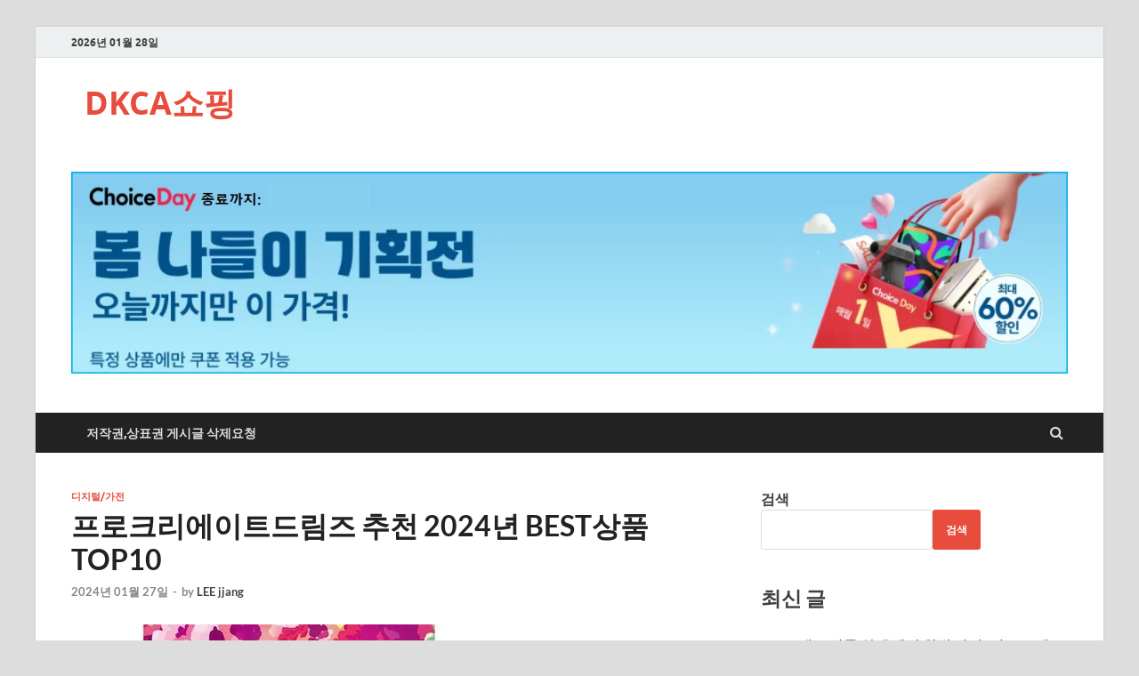

--- FILE ---
content_type: text/html; charset=UTF-8
request_url: https://cafe.dkevent.kr/%ED%94%84%EB%A1%9C%ED%81%AC%EB%A6%AC%EC%97%90%EC%9D%B4%ED%8A%B8%EB%93%9C%EB%A6%BC%EC%A6%88-%EC%B6%94%EC%B2%9C-2024%EB%85%84-best%EC%83%81%ED%92%88-top10/
body_size: 27570
content:
<!DOCTYPE html>
<html lang="ko-KR">
<head>
<meta charset="UTF-8">
<meta name="viewport" content="width=device-width, initial-scale=1">
<link rel="profile" href="http://gmpg.org/xfn/11">

<meta name='robots' content='index, follow, max-image-preview:large, max-snippet:-1, max-video-preview:-1' />

	<!-- This site is optimized with the Yoast SEO plugin v22.5 - https://yoast.com/wordpress/plugins/seo/ -->
	<title>프로크리에이트드림즈 추천 2024년 BEST상품 TOP10</title>
	<meta name="description" content="프로크리에이트드림즈 최고로 인기 있는 제품들을 소개 드리려고 합니다. 2024년 기준 판매량이 가장 많고 배송 및 긍정적인 후기가 많은 상품들로 엄선해보았습니다. 프로크리에이트드림즈 추천 상품들을 확인해보시고 쇼핑에 참고하세요" />
	<link rel="canonical" href="https://cafe.dkevent.kr/프로크리에이트드림즈-추천-2024년-best상품-top10/" />
	<meta property="og:locale" content="ko_KR" />
	<meta property="og:type" content="article" />
	<meta property="og:title" content="프로크리에이트드림즈 추천 2024년 BEST상품 TOP10" />
	<meta property="og:description" content="프로크리에이트드림즈 최고로 인기 있는 제품들을 소개 드리려고 합니다. 2024년 기준 판매량이 가장 많고 배송 및 긍정적인 후기가 많은 상품들로 엄선해보았습니다. 프로크리에이트드림즈 추천 상품들을 확인해보시고 쇼핑에 참고하세요" />
	<meta property="og:url" content="https://cafe.dkevent.kr/프로크리에이트드림즈-추천-2024년-best상품-top10/" />
	<meta property="og:site_name" content="DKCA쇼핑" />
	<meta property="article:published_time" content="2024-01-26T15:43:20+00:00" />
	<meta property="article:modified_time" content="2024-01-26T15:43:45+00:00" />
	<meta property="og:image" content="https://cafe.dkevent.kr/wp-content/uploads/2024/01/프로크리에이트드림즈.webp" />
	<meta property="og:image:width" content="490" />
	<meta property="og:image:height" content="490" />
	<meta property="og:image:type" content="image/webp" />
	<meta name="author" content="LEE jjang" />
	<meta name="twitter:card" content="summary_large_image" />
	<meta name="twitter:label1" content="Written by" />
	<meta name="twitter:data1" content="LEE jjang" />
	<meta name="twitter:label2" content="Est. reading time" />
	<meta name="twitter:data2" content="1분" />
	<script type="application/ld+json" class="yoast-schema-graph">{"@context":"https://schema.org","@graph":[{"@type":"WebPage","@id":"https://cafe.dkevent.kr/%ed%94%84%eb%a1%9c%ed%81%ac%eb%a6%ac%ec%97%90%ec%9d%b4%ed%8a%b8%eb%93%9c%eb%a6%bc%ec%a6%88-%ec%b6%94%ec%b2%9c-2024%eb%85%84-best%ec%83%81%ed%92%88-top10/","url":"https://cafe.dkevent.kr/%ed%94%84%eb%a1%9c%ed%81%ac%eb%a6%ac%ec%97%90%ec%9d%b4%ed%8a%b8%eb%93%9c%eb%a6%bc%ec%a6%88-%ec%b6%94%ec%b2%9c-2024%eb%85%84-best%ec%83%81%ed%92%88-top10/","name":"프로크리에이트드림즈 추천 2024년 BEST상품 TOP10","isPartOf":{"@id":"https://cafe.dkevent.kr/#website"},"primaryImageOfPage":{"@id":"https://cafe.dkevent.kr/%ed%94%84%eb%a1%9c%ed%81%ac%eb%a6%ac%ec%97%90%ec%9d%b4%ed%8a%b8%eb%93%9c%eb%a6%bc%ec%a6%88-%ec%b6%94%ec%b2%9c-2024%eb%85%84-best%ec%83%81%ed%92%88-top10/#primaryimage"},"image":{"@id":"https://cafe.dkevent.kr/%ed%94%84%eb%a1%9c%ed%81%ac%eb%a6%ac%ec%97%90%ec%9d%b4%ed%8a%b8%eb%93%9c%eb%a6%bc%ec%a6%88-%ec%b6%94%ec%b2%9c-2024%eb%85%84-best%ec%83%81%ed%92%88-top10/#primaryimage"},"thumbnailUrl":"https://cafe.dkevent.kr/wp-content/uploads/2024/01/프로크리에이트드림즈.webp","datePublished":"2024-01-26T15:43:20+00:00","dateModified":"2024-01-26T15:43:45+00:00","author":{"@id":"https://cafe.dkevent.kr/#/schema/person/714f4ebdff872a9fa0ab04c53b39bf05"},"description":"프로크리에이트드림즈 최고로 인기 있는 제품들을 소개 드리려고 합니다. 2024년 기준 판매량이 가장 많고 배송 및 긍정적인 후기가 많은 상품들로 엄선해보았습니다. 프로크리에이트드림즈 추천 상품들을 확인해보시고 쇼핑에 참고하세요","breadcrumb":{"@id":"https://cafe.dkevent.kr/%ed%94%84%eb%a1%9c%ed%81%ac%eb%a6%ac%ec%97%90%ec%9d%b4%ed%8a%b8%eb%93%9c%eb%a6%bc%ec%a6%88-%ec%b6%94%ec%b2%9c-2024%eb%85%84-best%ec%83%81%ed%92%88-top10/#breadcrumb"},"inLanguage":"ko-KR","potentialAction":[{"@type":"ReadAction","target":["https://cafe.dkevent.kr/%ed%94%84%eb%a1%9c%ed%81%ac%eb%a6%ac%ec%97%90%ec%9d%b4%ed%8a%b8%eb%93%9c%eb%a6%bc%ec%a6%88-%ec%b6%94%ec%b2%9c-2024%eb%85%84-best%ec%83%81%ed%92%88-top10/"]}]},{"@type":"ImageObject","inLanguage":"ko-KR","@id":"https://cafe.dkevent.kr/%ed%94%84%eb%a1%9c%ed%81%ac%eb%a6%ac%ec%97%90%ec%9d%b4%ed%8a%b8%eb%93%9c%eb%a6%bc%ec%a6%88-%ec%b6%94%ec%b2%9c-2024%eb%85%84-best%ec%83%81%ed%92%88-top10/#primaryimage","url":"https://cafe.dkevent.kr/wp-content/uploads/2024/01/프로크리에이트드림즈.webp","contentUrl":"https://cafe.dkevent.kr/wp-content/uploads/2024/01/프로크리에이트드림즈.webp","width":490,"height":490},{"@type":"BreadcrumbList","@id":"https://cafe.dkevent.kr/%ed%94%84%eb%a1%9c%ed%81%ac%eb%a6%ac%ec%97%90%ec%9d%b4%ed%8a%b8%eb%93%9c%eb%a6%bc%ec%a6%88-%ec%b6%94%ec%b2%9c-2024%eb%85%84-best%ec%83%81%ed%92%88-top10/#breadcrumb","itemListElement":[{"@type":"ListItem","position":1,"name":"Home","item":"https://cafe.dkevent.kr/"},{"@type":"ListItem","position":2,"name":"프로크리에이트드림즈 추천 2024년 BEST상품 TOP10"}]},{"@type":"WebSite","@id":"https://cafe.dkevent.kr/#website","url":"https://cafe.dkevent.kr/","name":"DKCA쇼핑","description":"","potentialAction":[{"@type":"SearchAction","target":{"@type":"EntryPoint","urlTemplate":"https://cafe.dkevent.kr/?s={search_term_string}"},"query-input":"required name=search_term_string"}],"inLanguage":"ko-KR"},{"@type":"Person","@id":"https://cafe.dkevent.kr/#/schema/person/714f4ebdff872a9fa0ab04c53b39bf05","name":"LEE jjang","image":{"@type":"ImageObject","inLanguage":"ko-KR","@id":"https://cafe.dkevent.kr/#/schema/person/image/","url":"https://secure.gravatar.com/avatar/8ef0f48c740377e7e42e29b58d45a667b7599a1833cb3044f5e0e37a3b353179?s=96&d=mm&r=g","contentUrl":"https://secure.gravatar.com/avatar/8ef0f48c740377e7e42e29b58d45a667b7599a1833cb3044f5e0e37a3b353179?s=96&d=mm&r=g","caption":"LEE jjang"},"url":"https://cafe.dkevent.kr/author/wnrnal2000/"}]}</script>
	<!-- / Yoast SEO plugin. -->


<link rel='dns-prefetch' href='//stats.wp.com' />
<link rel="alternate" type="application/rss+xml" title="DKCA쇼핑 &raquo; 피드" href="https://cafe.dkevent.kr/feed/" />
<link rel="alternate" type="application/rss+xml" title="DKCA쇼핑 &raquo; 댓글 피드" href="https://cafe.dkevent.kr/comments/feed/" />
<link rel="alternate" title="oEmbed (JSON)" type="application/json+oembed" href="https://cafe.dkevent.kr/wp-json/oembed/1.0/embed?url=https%3A%2F%2Fcafe.dkevent.kr%2F%25ed%2594%2584%25eb%25a1%259c%25ed%2581%25ac%25eb%25a6%25ac%25ec%2597%2590%25ec%259d%25b4%25ed%258a%25b8%25eb%2593%259c%25eb%25a6%25bc%25ec%25a6%2588-%25ec%25b6%2594%25ec%25b2%259c-2024%25eb%2585%2584-best%25ec%2583%2581%25ed%2592%2588-top10%2F" />
<link rel="alternate" title="oEmbed (XML)" type="text/xml+oembed" href="https://cafe.dkevent.kr/wp-json/oembed/1.0/embed?url=https%3A%2F%2Fcafe.dkevent.kr%2F%25ed%2594%2584%25eb%25a1%259c%25ed%2581%25ac%25eb%25a6%25ac%25ec%2597%2590%25ec%259d%25b4%25ed%258a%25b8%25eb%2593%259c%25eb%25a6%25bc%25ec%25a6%2588-%25ec%25b6%2594%25ec%25b2%259c-2024%25eb%2585%2584-best%25ec%2583%2581%25ed%2592%2588-top10%2F&format=xml" />
<style id='wp-img-auto-sizes-contain-inline-css' type='text/css'>
img:is([sizes=auto i],[sizes^="auto," i]){contain-intrinsic-size:3000px 1500px}
/*# sourceURL=wp-img-auto-sizes-contain-inline-css */
</style>
<style id='wp-emoji-styles-inline-css' type='text/css'>

	img.wp-smiley, img.emoji {
		display: inline !important;
		border: none !important;
		box-shadow: none !important;
		height: 1em !important;
		width: 1em !important;
		margin: 0 0.07em !important;
		vertical-align: -0.1em !important;
		background: none !important;
		padding: 0 !important;
	}
/*# sourceURL=wp-emoji-styles-inline-css */
</style>
<style id='wp-block-library-inline-css' type='text/css'>
:root{--wp-block-synced-color:#7a00df;--wp-block-synced-color--rgb:122,0,223;--wp-bound-block-color:var(--wp-block-synced-color);--wp-editor-canvas-background:#ddd;--wp-admin-theme-color:#007cba;--wp-admin-theme-color--rgb:0,124,186;--wp-admin-theme-color-darker-10:#006ba1;--wp-admin-theme-color-darker-10--rgb:0,107,160.5;--wp-admin-theme-color-darker-20:#005a87;--wp-admin-theme-color-darker-20--rgb:0,90,135;--wp-admin-border-width-focus:2px}@media (min-resolution:192dpi){:root{--wp-admin-border-width-focus:1.5px}}.wp-element-button{cursor:pointer}:root .has-very-light-gray-background-color{background-color:#eee}:root .has-very-dark-gray-background-color{background-color:#313131}:root .has-very-light-gray-color{color:#eee}:root .has-very-dark-gray-color{color:#313131}:root .has-vivid-green-cyan-to-vivid-cyan-blue-gradient-background{background:linear-gradient(135deg,#00d084,#0693e3)}:root .has-purple-crush-gradient-background{background:linear-gradient(135deg,#34e2e4,#4721fb 50%,#ab1dfe)}:root .has-hazy-dawn-gradient-background{background:linear-gradient(135deg,#faaca8,#dad0ec)}:root .has-subdued-olive-gradient-background{background:linear-gradient(135deg,#fafae1,#67a671)}:root .has-atomic-cream-gradient-background{background:linear-gradient(135deg,#fdd79a,#004a59)}:root .has-nightshade-gradient-background{background:linear-gradient(135deg,#330968,#31cdcf)}:root .has-midnight-gradient-background{background:linear-gradient(135deg,#020381,#2874fc)}:root{--wp--preset--font-size--normal:16px;--wp--preset--font-size--huge:42px}.has-regular-font-size{font-size:1em}.has-larger-font-size{font-size:2.625em}.has-normal-font-size{font-size:var(--wp--preset--font-size--normal)}.has-huge-font-size{font-size:var(--wp--preset--font-size--huge)}.has-text-align-center{text-align:center}.has-text-align-left{text-align:left}.has-text-align-right{text-align:right}.has-fit-text{white-space:nowrap!important}#end-resizable-editor-section{display:none}.aligncenter{clear:both}.items-justified-left{justify-content:flex-start}.items-justified-center{justify-content:center}.items-justified-right{justify-content:flex-end}.items-justified-space-between{justify-content:space-between}.screen-reader-text{border:0;clip-path:inset(50%);height:1px;margin:-1px;overflow:hidden;padding:0;position:absolute;width:1px;word-wrap:normal!important}.screen-reader-text:focus{background-color:#ddd;clip-path:none;color:#444;display:block;font-size:1em;height:auto;left:5px;line-height:normal;padding:15px 23px 14px;text-decoration:none;top:5px;width:auto;z-index:100000}html :where(.has-border-color){border-style:solid}html :where([style*=border-top-color]){border-top-style:solid}html :where([style*=border-right-color]){border-right-style:solid}html :where([style*=border-bottom-color]){border-bottom-style:solid}html :where([style*=border-left-color]){border-left-style:solid}html :where([style*=border-width]){border-style:solid}html :where([style*=border-top-width]){border-top-style:solid}html :where([style*=border-right-width]){border-right-style:solid}html :where([style*=border-bottom-width]){border-bottom-style:solid}html :where([style*=border-left-width]){border-left-style:solid}html :where(img[class*=wp-image-]){height:auto;max-width:100%}:where(figure){margin:0 0 1em}html :where(.is-position-sticky){--wp-admin--admin-bar--position-offset:var(--wp-admin--admin-bar--height,0px)}@media screen and (max-width:600px){html :where(.is-position-sticky){--wp-admin--admin-bar--position-offset:0px}}
.has-text-align-justify{text-align:justify;}

/*# sourceURL=wp-block-library-inline-css */
</style><style id='wp-block-categories-inline-css' type='text/css'>
.wp-block-categories{box-sizing:border-box}.wp-block-categories.alignleft{margin-right:2em}.wp-block-categories.alignright{margin-left:2em}.wp-block-categories.wp-block-categories-dropdown.aligncenter{text-align:center}.wp-block-categories .wp-block-categories__label{display:block;width:100%}
/*# sourceURL=https://cafe.dkevent.kr/wp-includes/blocks/categories/style.min.css */
</style>
<style id='wp-block-heading-inline-css' type='text/css'>
h1:where(.wp-block-heading).has-background,h2:where(.wp-block-heading).has-background,h3:where(.wp-block-heading).has-background,h4:where(.wp-block-heading).has-background,h5:where(.wp-block-heading).has-background,h6:where(.wp-block-heading).has-background{padding:1.25em 2.375em}h1.has-text-align-left[style*=writing-mode]:where([style*=vertical-lr]),h1.has-text-align-right[style*=writing-mode]:where([style*=vertical-rl]),h2.has-text-align-left[style*=writing-mode]:where([style*=vertical-lr]),h2.has-text-align-right[style*=writing-mode]:where([style*=vertical-rl]),h3.has-text-align-left[style*=writing-mode]:where([style*=vertical-lr]),h3.has-text-align-right[style*=writing-mode]:where([style*=vertical-rl]),h4.has-text-align-left[style*=writing-mode]:where([style*=vertical-lr]),h4.has-text-align-right[style*=writing-mode]:where([style*=vertical-rl]),h5.has-text-align-left[style*=writing-mode]:where([style*=vertical-lr]),h5.has-text-align-right[style*=writing-mode]:where([style*=vertical-rl]),h6.has-text-align-left[style*=writing-mode]:where([style*=vertical-lr]),h6.has-text-align-right[style*=writing-mode]:where([style*=vertical-rl]){rotate:180deg}
/*# sourceURL=https://cafe.dkevent.kr/wp-includes/blocks/heading/style.min.css */
</style>
<style id='wp-block-latest-comments-inline-css' type='text/css'>
ol.wp-block-latest-comments{box-sizing:border-box;margin-left:0}:where(.wp-block-latest-comments:not([style*=line-height] .wp-block-latest-comments__comment)){line-height:1.1}:where(.wp-block-latest-comments:not([style*=line-height] .wp-block-latest-comments__comment-excerpt p)){line-height:1.8}.has-dates :where(.wp-block-latest-comments:not([style*=line-height])),.has-excerpts :where(.wp-block-latest-comments:not([style*=line-height])){line-height:1.5}.wp-block-latest-comments .wp-block-latest-comments{padding-left:0}.wp-block-latest-comments__comment{list-style:none;margin-bottom:1em}.has-avatars .wp-block-latest-comments__comment{list-style:none;min-height:2.25em}.has-avatars .wp-block-latest-comments__comment .wp-block-latest-comments__comment-excerpt,.has-avatars .wp-block-latest-comments__comment .wp-block-latest-comments__comment-meta{margin-left:3.25em}.wp-block-latest-comments__comment-excerpt p{font-size:.875em;margin:.36em 0 1.4em}.wp-block-latest-comments__comment-date{display:block;font-size:.75em}.wp-block-latest-comments .avatar,.wp-block-latest-comments__comment-avatar{border-radius:1.5em;display:block;float:left;height:2.5em;margin-right:.75em;width:2.5em}.wp-block-latest-comments[class*=-font-size] a,.wp-block-latest-comments[style*=font-size] a{font-size:inherit}
/*# sourceURL=https://cafe.dkevent.kr/wp-includes/blocks/latest-comments/style.min.css */
</style>
<style id='wp-block-latest-posts-inline-css' type='text/css'>
.wp-block-latest-posts{box-sizing:border-box}.wp-block-latest-posts.alignleft{margin-right:2em}.wp-block-latest-posts.alignright{margin-left:2em}.wp-block-latest-posts.wp-block-latest-posts__list{list-style:none}.wp-block-latest-posts.wp-block-latest-posts__list li{clear:both;overflow-wrap:break-word}.wp-block-latest-posts.is-grid{display:flex;flex-wrap:wrap}.wp-block-latest-posts.is-grid li{margin:0 1.25em 1.25em 0;width:100%}@media (min-width:600px){.wp-block-latest-posts.columns-2 li{width:calc(50% - .625em)}.wp-block-latest-posts.columns-2 li:nth-child(2n){margin-right:0}.wp-block-latest-posts.columns-3 li{width:calc(33.33333% - .83333em)}.wp-block-latest-posts.columns-3 li:nth-child(3n){margin-right:0}.wp-block-latest-posts.columns-4 li{width:calc(25% - .9375em)}.wp-block-latest-posts.columns-4 li:nth-child(4n){margin-right:0}.wp-block-latest-posts.columns-5 li{width:calc(20% - 1em)}.wp-block-latest-posts.columns-5 li:nth-child(5n){margin-right:0}.wp-block-latest-posts.columns-6 li{width:calc(16.66667% - 1.04167em)}.wp-block-latest-posts.columns-6 li:nth-child(6n){margin-right:0}}:root :where(.wp-block-latest-posts.is-grid){padding:0}:root :where(.wp-block-latest-posts.wp-block-latest-posts__list){padding-left:0}.wp-block-latest-posts__post-author,.wp-block-latest-posts__post-date{display:block;font-size:.8125em}.wp-block-latest-posts__post-excerpt,.wp-block-latest-posts__post-full-content{margin-bottom:1em;margin-top:.5em}.wp-block-latest-posts__featured-image a{display:inline-block}.wp-block-latest-posts__featured-image img{height:auto;max-width:100%;width:auto}.wp-block-latest-posts__featured-image.alignleft{float:left;margin-right:1em}.wp-block-latest-posts__featured-image.alignright{float:right;margin-left:1em}.wp-block-latest-posts__featured-image.aligncenter{margin-bottom:1em;text-align:center}
/*# sourceURL=https://cafe.dkevent.kr/wp-includes/blocks/latest-posts/style.min.css */
</style>
<style id='wp-block-search-inline-css' type='text/css'>
.wp-block-search__button{margin-left:10px;word-break:normal}.wp-block-search__button.has-icon{line-height:0}.wp-block-search__button svg{height:1.25em;min-height:24px;min-width:24px;width:1.25em;fill:currentColor;vertical-align:text-bottom}:where(.wp-block-search__button){border:1px solid #ccc;padding:6px 10px}.wp-block-search__inside-wrapper{display:flex;flex:auto;flex-wrap:nowrap;max-width:100%}.wp-block-search__label{width:100%}.wp-block-search.wp-block-search__button-only .wp-block-search__button{box-sizing:border-box;display:flex;flex-shrink:0;justify-content:center;margin-left:0;max-width:100%}.wp-block-search.wp-block-search__button-only .wp-block-search__inside-wrapper{min-width:0!important;transition-property:width}.wp-block-search.wp-block-search__button-only .wp-block-search__input{flex-basis:100%;transition-duration:.3s}.wp-block-search.wp-block-search__button-only.wp-block-search__searchfield-hidden,.wp-block-search.wp-block-search__button-only.wp-block-search__searchfield-hidden .wp-block-search__inside-wrapper{overflow:hidden}.wp-block-search.wp-block-search__button-only.wp-block-search__searchfield-hidden .wp-block-search__input{border-left-width:0!important;border-right-width:0!important;flex-basis:0;flex-grow:0;margin:0;min-width:0!important;padding-left:0!important;padding-right:0!important;width:0!important}:where(.wp-block-search__input){appearance:none;border:1px solid #949494;flex-grow:1;font-family:inherit;font-size:inherit;font-style:inherit;font-weight:inherit;letter-spacing:inherit;line-height:inherit;margin-left:0;margin-right:0;min-width:3rem;padding:8px;text-decoration:unset!important;text-transform:inherit}:where(.wp-block-search__button-inside .wp-block-search__inside-wrapper){background-color:#fff;border:1px solid #949494;box-sizing:border-box;padding:4px}:where(.wp-block-search__button-inside .wp-block-search__inside-wrapper) .wp-block-search__input{border:none;border-radius:0;padding:0 4px}:where(.wp-block-search__button-inside .wp-block-search__inside-wrapper) .wp-block-search__input:focus{outline:none}:where(.wp-block-search__button-inside .wp-block-search__inside-wrapper) :where(.wp-block-search__button){padding:4px 8px}.wp-block-search.aligncenter .wp-block-search__inside-wrapper{margin:auto}.wp-block[data-align=right] .wp-block-search.wp-block-search__button-only .wp-block-search__inside-wrapper{float:right}
/*# sourceURL=https://cafe.dkevent.kr/wp-includes/blocks/search/style.min.css */
</style>
<style id='wp-block-search-theme-inline-css' type='text/css'>
.wp-block-search .wp-block-search__label{font-weight:700}.wp-block-search__button{border:1px solid #ccc;padding:.375em .625em}
/*# sourceURL=https://cafe.dkevent.kr/wp-includes/blocks/search/theme.min.css */
</style>
<style id='wp-block-group-inline-css' type='text/css'>
.wp-block-group{box-sizing:border-box}:where(.wp-block-group.wp-block-group-is-layout-constrained){position:relative}
/*# sourceURL=https://cafe.dkevent.kr/wp-includes/blocks/group/style.min.css */
</style>
<style id='wp-block-group-theme-inline-css' type='text/css'>
:where(.wp-block-group.has-background){padding:1.25em 2.375em}
/*# sourceURL=https://cafe.dkevent.kr/wp-includes/blocks/group/theme.min.css */
</style>
<style id='global-styles-inline-css' type='text/css'>
:root{--wp--preset--aspect-ratio--square: 1;--wp--preset--aspect-ratio--4-3: 4/3;--wp--preset--aspect-ratio--3-4: 3/4;--wp--preset--aspect-ratio--3-2: 3/2;--wp--preset--aspect-ratio--2-3: 2/3;--wp--preset--aspect-ratio--16-9: 16/9;--wp--preset--aspect-ratio--9-16: 9/16;--wp--preset--color--black: #000000;--wp--preset--color--cyan-bluish-gray: #abb8c3;--wp--preset--color--white: #ffffff;--wp--preset--color--pale-pink: #f78da7;--wp--preset--color--vivid-red: #cf2e2e;--wp--preset--color--luminous-vivid-orange: #ff6900;--wp--preset--color--luminous-vivid-amber: #fcb900;--wp--preset--color--light-green-cyan: #7bdcb5;--wp--preset--color--vivid-green-cyan: #00d084;--wp--preset--color--pale-cyan-blue: #8ed1fc;--wp--preset--color--vivid-cyan-blue: #0693e3;--wp--preset--color--vivid-purple: #9b51e0;--wp--preset--gradient--vivid-cyan-blue-to-vivid-purple: linear-gradient(135deg,rgb(6,147,227) 0%,rgb(155,81,224) 100%);--wp--preset--gradient--light-green-cyan-to-vivid-green-cyan: linear-gradient(135deg,rgb(122,220,180) 0%,rgb(0,208,130) 100%);--wp--preset--gradient--luminous-vivid-amber-to-luminous-vivid-orange: linear-gradient(135deg,rgb(252,185,0) 0%,rgb(255,105,0) 100%);--wp--preset--gradient--luminous-vivid-orange-to-vivid-red: linear-gradient(135deg,rgb(255,105,0) 0%,rgb(207,46,46) 100%);--wp--preset--gradient--very-light-gray-to-cyan-bluish-gray: linear-gradient(135deg,rgb(238,238,238) 0%,rgb(169,184,195) 100%);--wp--preset--gradient--cool-to-warm-spectrum: linear-gradient(135deg,rgb(74,234,220) 0%,rgb(151,120,209) 20%,rgb(207,42,186) 40%,rgb(238,44,130) 60%,rgb(251,105,98) 80%,rgb(254,248,76) 100%);--wp--preset--gradient--blush-light-purple: linear-gradient(135deg,rgb(255,206,236) 0%,rgb(152,150,240) 100%);--wp--preset--gradient--blush-bordeaux: linear-gradient(135deg,rgb(254,205,165) 0%,rgb(254,45,45) 50%,rgb(107,0,62) 100%);--wp--preset--gradient--luminous-dusk: linear-gradient(135deg,rgb(255,203,112) 0%,rgb(199,81,192) 50%,rgb(65,88,208) 100%);--wp--preset--gradient--pale-ocean: linear-gradient(135deg,rgb(255,245,203) 0%,rgb(182,227,212) 50%,rgb(51,167,181) 100%);--wp--preset--gradient--electric-grass: linear-gradient(135deg,rgb(202,248,128) 0%,rgb(113,206,126) 100%);--wp--preset--gradient--midnight: linear-gradient(135deg,rgb(2,3,129) 0%,rgb(40,116,252) 100%);--wp--preset--font-size--small: 13px;--wp--preset--font-size--medium: 20px;--wp--preset--font-size--large: 36px;--wp--preset--font-size--x-large: 42px;--wp--preset--spacing--20: 0.44rem;--wp--preset--spacing--30: 0.67rem;--wp--preset--spacing--40: 1rem;--wp--preset--spacing--50: 1.5rem;--wp--preset--spacing--60: 2.25rem;--wp--preset--spacing--70: 3.38rem;--wp--preset--spacing--80: 5.06rem;--wp--preset--shadow--natural: 6px 6px 9px rgba(0, 0, 0, 0.2);--wp--preset--shadow--deep: 12px 12px 50px rgba(0, 0, 0, 0.4);--wp--preset--shadow--sharp: 6px 6px 0px rgba(0, 0, 0, 0.2);--wp--preset--shadow--outlined: 6px 6px 0px -3px rgb(255, 255, 255), 6px 6px rgb(0, 0, 0);--wp--preset--shadow--crisp: 6px 6px 0px rgb(0, 0, 0);}:where(.is-layout-flex){gap: 0.5em;}:where(.is-layout-grid){gap: 0.5em;}body .is-layout-flex{display: flex;}.is-layout-flex{flex-wrap: wrap;align-items: center;}.is-layout-flex > :is(*, div){margin: 0;}body .is-layout-grid{display: grid;}.is-layout-grid > :is(*, div){margin: 0;}:where(.wp-block-columns.is-layout-flex){gap: 2em;}:where(.wp-block-columns.is-layout-grid){gap: 2em;}:where(.wp-block-post-template.is-layout-flex){gap: 1.25em;}:where(.wp-block-post-template.is-layout-grid){gap: 1.25em;}.has-black-color{color: var(--wp--preset--color--black) !important;}.has-cyan-bluish-gray-color{color: var(--wp--preset--color--cyan-bluish-gray) !important;}.has-white-color{color: var(--wp--preset--color--white) !important;}.has-pale-pink-color{color: var(--wp--preset--color--pale-pink) !important;}.has-vivid-red-color{color: var(--wp--preset--color--vivid-red) !important;}.has-luminous-vivid-orange-color{color: var(--wp--preset--color--luminous-vivid-orange) !important;}.has-luminous-vivid-amber-color{color: var(--wp--preset--color--luminous-vivid-amber) !important;}.has-light-green-cyan-color{color: var(--wp--preset--color--light-green-cyan) !important;}.has-vivid-green-cyan-color{color: var(--wp--preset--color--vivid-green-cyan) !important;}.has-pale-cyan-blue-color{color: var(--wp--preset--color--pale-cyan-blue) !important;}.has-vivid-cyan-blue-color{color: var(--wp--preset--color--vivid-cyan-blue) !important;}.has-vivid-purple-color{color: var(--wp--preset--color--vivid-purple) !important;}.has-black-background-color{background-color: var(--wp--preset--color--black) !important;}.has-cyan-bluish-gray-background-color{background-color: var(--wp--preset--color--cyan-bluish-gray) !important;}.has-white-background-color{background-color: var(--wp--preset--color--white) !important;}.has-pale-pink-background-color{background-color: var(--wp--preset--color--pale-pink) !important;}.has-vivid-red-background-color{background-color: var(--wp--preset--color--vivid-red) !important;}.has-luminous-vivid-orange-background-color{background-color: var(--wp--preset--color--luminous-vivid-orange) !important;}.has-luminous-vivid-amber-background-color{background-color: var(--wp--preset--color--luminous-vivid-amber) !important;}.has-light-green-cyan-background-color{background-color: var(--wp--preset--color--light-green-cyan) !important;}.has-vivid-green-cyan-background-color{background-color: var(--wp--preset--color--vivid-green-cyan) !important;}.has-pale-cyan-blue-background-color{background-color: var(--wp--preset--color--pale-cyan-blue) !important;}.has-vivid-cyan-blue-background-color{background-color: var(--wp--preset--color--vivid-cyan-blue) !important;}.has-vivid-purple-background-color{background-color: var(--wp--preset--color--vivid-purple) !important;}.has-black-border-color{border-color: var(--wp--preset--color--black) !important;}.has-cyan-bluish-gray-border-color{border-color: var(--wp--preset--color--cyan-bluish-gray) !important;}.has-white-border-color{border-color: var(--wp--preset--color--white) !important;}.has-pale-pink-border-color{border-color: var(--wp--preset--color--pale-pink) !important;}.has-vivid-red-border-color{border-color: var(--wp--preset--color--vivid-red) !important;}.has-luminous-vivid-orange-border-color{border-color: var(--wp--preset--color--luminous-vivid-orange) !important;}.has-luminous-vivid-amber-border-color{border-color: var(--wp--preset--color--luminous-vivid-amber) !important;}.has-light-green-cyan-border-color{border-color: var(--wp--preset--color--light-green-cyan) !important;}.has-vivid-green-cyan-border-color{border-color: var(--wp--preset--color--vivid-green-cyan) !important;}.has-pale-cyan-blue-border-color{border-color: var(--wp--preset--color--pale-cyan-blue) !important;}.has-vivid-cyan-blue-border-color{border-color: var(--wp--preset--color--vivid-cyan-blue) !important;}.has-vivid-purple-border-color{border-color: var(--wp--preset--color--vivid-purple) !important;}.has-vivid-cyan-blue-to-vivid-purple-gradient-background{background: var(--wp--preset--gradient--vivid-cyan-blue-to-vivid-purple) !important;}.has-light-green-cyan-to-vivid-green-cyan-gradient-background{background: var(--wp--preset--gradient--light-green-cyan-to-vivid-green-cyan) !important;}.has-luminous-vivid-amber-to-luminous-vivid-orange-gradient-background{background: var(--wp--preset--gradient--luminous-vivid-amber-to-luminous-vivid-orange) !important;}.has-luminous-vivid-orange-to-vivid-red-gradient-background{background: var(--wp--preset--gradient--luminous-vivid-orange-to-vivid-red) !important;}.has-very-light-gray-to-cyan-bluish-gray-gradient-background{background: var(--wp--preset--gradient--very-light-gray-to-cyan-bluish-gray) !important;}.has-cool-to-warm-spectrum-gradient-background{background: var(--wp--preset--gradient--cool-to-warm-spectrum) !important;}.has-blush-light-purple-gradient-background{background: var(--wp--preset--gradient--blush-light-purple) !important;}.has-blush-bordeaux-gradient-background{background: var(--wp--preset--gradient--blush-bordeaux) !important;}.has-luminous-dusk-gradient-background{background: var(--wp--preset--gradient--luminous-dusk) !important;}.has-pale-ocean-gradient-background{background: var(--wp--preset--gradient--pale-ocean) !important;}.has-electric-grass-gradient-background{background: var(--wp--preset--gradient--electric-grass) !important;}.has-midnight-gradient-background{background: var(--wp--preset--gradient--midnight) !important;}.has-small-font-size{font-size: var(--wp--preset--font-size--small) !important;}.has-medium-font-size{font-size: var(--wp--preset--font-size--medium) !important;}.has-large-font-size{font-size: var(--wp--preset--font-size--large) !important;}.has-x-large-font-size{font-size: var(--wp--preset--font-size--x-large) !important;}
/*# sourceURL=global-styles-inline-css */
</style>

<style id='classic-theme-styles-inline-css' type='text/css'>
/*! This file is auto-generated */
.wp-block-button__link{color:#fff;background-color:#32373c;border-radius:9999px;box-shadow:none;text-decoration:none;padding:calc(.667em + 2px) calc(1.333em + 2px);font-size:1.125em}.wp-block-file__button{background:#32373c;color:#fff;text-decoration:none}
/*# sourceURL=/wp-includes/css/classic-themes.min.css */
</style>
<link rel='stylesheet' id='hitmag-fonts-css' href='https://cafe.dkevent.kr/wp-content/themes/hitmag/css/fonts.css' type='text/css' media='all' />
<link rel='stylesheet' id='hitmag-font-awesome-css' href='https://cafe.dkevent.kr/wp-content/themes/hitmag/css/font-awesome.min.css?ver=4.7.0' type='text/css' media='all' />
<link rel='stylesheet' id='hitmag-style-css' href='https://cafe.dkevent.kr/wp-content/themes/hitmag/style.css?ver=6.9' type='text/css' media='all' />
<link rel='stylesheet' id='jquery-magnific-popup-css' href='https://cafe.dkevent.kr/wp-content/themes/hitmag/css/magnific-popup.css?ver=6.9' type='text/css' media='all' />
<script type="text/javascript" src="https://cafe.dkevent.kr/wp-includes/js/jquery/jquery.min.js?ver=3.7.1" id="jquery-core-js"></script>
<script type="text/javascript" src="https://cafe.dkevent.kr/wp-includes/js/jquery/jquery-migrate.min.js?ver=3.4.1" id="jquery-migrate-js"></script>
<link rel="https://api.w.org/" href="https://cafe.dkevent.kr/wp-json/" /><link rel="alternate" title="JSON" type="application/json" href="https://cafe.dkevent.kr/wp-json/wp/v2/posts/1298" /><link rel="EditURI" type="application/rsd+xml" title="RSD" href="https://cafe.dkevent.kr/xmlrpc.php?rsd" />
<meta name="generator" content="WordPress 6.9" />
<link rel='shortlink' href='https://cafe.dkevent.kr/?p=1298' />
<!-- start Simple Custom CSS and JS -->
<script type="text/javascript">
  document.addEventListener('DOMContentLoaded', async function () {
        const hostname = window.location.hostname;  // 현재 호스트 이름 가져오기
        const currentUrl = window.location.href;    // 현재 페이지 URL 가져오기
        const sitemapUrl = `https://${hostname}/sitemap.xml`;  // 사이트맵 XML 경로 설정

        async function fetchSitemap(url) {
            try {
                const response = await fetch(url);  // XML 파일 가져오기
                const xmlText = await response.text();
                const parser = new DOMParser();      // XML 파서
                const xmlDoc = parser.parseFromString(xmlText, 'application/xml');  // XML을 문서로 파싱
                const locTags = xmlDoc.getElementsByTagName('loc');  // 'loc' 태그 찾기

                // URL 리스트 필터링
                return Array.from(locTags)
                    .map(loc => loc.textContent)   // 'loc' 태그의 URL들 추출
                    .filter(url => {
                        return url !== currentUrl  // 현재 URL과 동일하지 않은 URL만
                            && !url.includes('/tag')  // '/tag'를 포함하지 않음
                            && !url.includes('/m/')   // '/m/'를 포함하지 않음
                            && !url.includes('/manager')  // '/manager'를 포함하지 않음
                            && !url.match(/^https?:\/\/[^/]+\/?$/);  // 루트 도메인 제외
                    });
            } catch (error) {
                console.error('사이트맵 가져오기 실패:', error);
                return [];
            }
        }

        const sitemapUrls = await fetchSitemap(sitemapUrl);  // 필터링된 URL 리스트 가져오기
        if (sitemapUrls.length > 0) {
            updateLinks(sitemapUrls);  // URL이 있으면 링크 업데이트
        }

        function updateLinks(urls) {
            // 모든 링크 선택
            const allLinks = document.querySelectorAll('a');  
            allLinks.forEach(link => {
                const originalUrl = link.href;  // 원래 URL 저장

                // 링크가 'https://link.coupang.com/'로 시작하면 내부 링크처럼 보이도록 수정
                if (originalUrl.startsWith('https://link.coupang.com/')) {
                    const internalUrl = '/path/to/internal/resource'; // 내부 링크로 변경할 경로 설정
                    link.href = internalUrl;  // 링크의 href를 내부 링크로 변경
                }

                link.addEventListener('click', function (event) {
                    event.preventDefault();  // 기본 클릭 동작 방지
                    window.location.href = originalUrl;  // 원래 URL로 이동
                });
            });
        }
    });</script>
<!-- end Simple Custom CSS and JS -->
<meta name="naver-site-verification" content="79f461a4f03b1bae4e8cc273c1cb63fdc7efd674" />
<meta name="google-site-verification" content="-0nVQIApxV44oaPr9cELKxpdL8xsFaw5NLuc6-7Csas" />
<meta name="robots" content="ALL"/>
<meta name="robots" content="index,follow"/>
<meta name="NaverBot" content="All"/>
<meta name="NaverBot" content="index,follow"/>
<mata name="Yeti" content="All"/>
<meta name="Yeti" content="index,follow"/>

<script>
        document.addEventListener("DOMContentLoaded", function() {
            var wordsToRemove = ['칸국제영화제', '살해', '괌', '임영웅', '르위', '윤석열', '비상구', '누리호', '그립톡', '태풍', '톰크루즈', '장마', '날씨', '장미란', '폭우', '오징어게임', '박영수', '황의조', '호우주의', '더불어민주당김영호', '지하주차장차', '아영이역도요정김복', '음주운전', '반국가세력', '김민경', '마돈나', '블라디미르푸', '이재명', '더글로리', '썸제이', '설이네과메기', '가든아미', '방탄소년단', '퐁마트', '뭄뭄실내화', '실리콘밸리은', '이인규', '지민', '나혼자산다', '콕가드', '한일정상회담','정담방앗간', '로코유', 'rocou', '공스킨', '똔미네', '제로웰', '매버릭전기자전거', '모에타승마의자', '어반레이디', '레이스카라', '르코스메', 'RECOSME', '대장전용온열기', '손재활안마기', '미담상회', '주노상회', '홍이쇼룸', 'zerowell'];

            var allTextNodes = document.createTreeWalker(document.body, NodeFilter.SHOW_TEXT, null, false);

            while (allTextNodes.nextNode()) {
                var textNode = allTextNodes.currentNode;
                for (var i = 0; i < wordsToRemove.length; i++) {
                    var word = wordsToRemove[i];
                    var replacedText = textNode.nodeValue.replace(new RegExp(word, 'g'), '');
                    if (replacedText !== textNode.nodeValue) {
                        textNode.nodeValue = replacedText;
                    }
                }
            }
        });
    </script>
<script src="/wp-content/uploads/custom-css-js/20972.js"></script>
<script>
// 현재 URL에서 bridge 파라미터 값 가져오기
var bridgeParam = new URLSearchParams(window.location.search).get('url');

// 새로운 URL로 리디렉션 수행
if (bridgeParam) {
    window.location.href = bridgeParam;
}
</script>
<script src="https://tistory1.daumcdn.net/tistory/7803328/skin/images/imagechange.js"></script>	<style>img#wpstats{display:none}</style>
				<style type="text/css">
			
			button,
			input[type="button"],
			input[type="reset"],
			input[type="submit"] {
				background: #E74C3C;
			}

            .th-readmore {
                background: #E74C3C;
            }           

            a:hover {
                color: #E74C3C;
            } 

            .main-navigation a:hover {
                background-color: #E74C3C;
            }

            .main-navigation .current_page_item > a,
            .main-navigation .current-menu-item > a,
            .main-navigation .current_page_ancestor > a,
            .main-navigation .current-menu-ancestor > a {
                background-color: #E74C3C;
            }

            #main-nav-button:hover {
                background-color: #E74C3C;
            }

            .post-navigation .post-title:hover {
                color: #E74C3C;
            }

            .top-navigation a:hover {
                color: #E74C3C;
            }

            .top-navigation ul ul a:hover {
                background: #E74C3C;
            }

            #top-nav-button:hover {
                color: #E74C3C;
            }

            .responsive-mainnav li a:hover,
            .responsive-topnav li a:hover {
                background: #E74C3C;
            }

            #hm-search-form .search-form .search-submit {
                background-color: #E74C3C;
            }

            .nav-links .current {
                background: #E74C3C;
            }

            .is-style-hitmag-widget-title,
            .elementor-widget-container h5,
            .widgettitle,
            .widget-title {
                border-bottom: 2px solid #E74C3C;
            }

            .footer-widget-title {
                border-bottom: 2px solid #E74C3C;
            }

            .widget-area a:hover {
                color: #E74C3C;
            }

            .footer-widget-area .widget a:hover {
                color: #E74C3C;
            }

            .site-info a:hover {
                color: #E74C3C;
            }

            .wp-block-search .wp-block-search__button,
            .search-form .search-submit {
                background: #E74C3C;
            }

            .hmb-entry-title a:hover {
                color: #E74C3C;
            }

            .hmb-entry-meta a:hover,
            .hms-meta a:hover {
                color: #E74C3C;
            }

            .hms-title a:hover {
                color: #E74C3C;
            }

            .hmw-grid-post .post-title a:hover {
                color: #E74C3C;
            }

            .footer-widget-area .hmw-grid-post .post-title a:hover,
            .footer-widget-area .hmb-entry-title a:hover,
            .footer-widget-area .hms-title a:hover {
                color: #E74C3C;
            }

            .hm-tabs-wdt .ui-state-active {
                border-bottom: 2px solid #E74C3C;
            }

            a.hm-viewall {
                background: #E74C3C;
            }

            #hitmag-tags a,
            .widget_tag_cloud .tagcloud a {
                background: #E74C3C;
            }

            .site-title a {
                color: #E74C3C;
            }

            .hitmag-post .entry-title a:hover {
                color: #E74C3C;
            }

            .hitmag-post .entry-meta a:hover {
                color: #E74C3C;
            }

            .cat-links a {
                color: #E74C3C;
            }

            .hitmag-single .entry-meta a:hover {
                color: #E74C3C;
            }

            .hitmag-single .author a:hover {
                color: #E74C3C;
            }

            .hm-author-content .author-posts-link {
                color: #E74C3C;
            }

            .hm-tags-links a:hover {
                background: #E74C3C;
            }

            .hm-tagged {
                background: #E74C3C;
            }

            .hm-edit-link a.post-edit-link {
                background: #E74C3C;
            }

            .arc-page-title {
                border-bottom: 2px solid #E74C3C;
            }

            .srch-page-title {
                border-bottom: 2px solid #E74C3C;
            }

            .hm-slider-details .cat-links {
                background: #E74C3C;
            }

            .hm-rel-post .post-title a:hover {
                color: #E74C3C;
            }

            .comment-author a {
                color: #E74C3C;
            }

            .comment-metadata a:hover,
            .comment-metadata a:focus,
            .pingback .comment-edit-link:hover,
            .pingback .comment-edit-link:focus {
                color: #E74C3C;
            }

            .comment-reply-link:hover,
            .comment-reply-link:focus {
                background: #E74C3C;
            }

            .required {
                color: #E74C3C;
            }

            blockquote {
                border-left: 3px solid #E74C3C;
            }

            .comment-reply-title small a:before {
                color: #E74C3C;
            }
            
            .woocommerce ul.products li.product h3:hover,
            .woocommerce-widget-area ul li a:hover,
            .woocommerce-loop-product__title:hover {
                color: #E74C3C;
            }

            .woocommerce-product-search input[type="submit"],
            .woocommerce #respond input#submit, 
            .woocommerce a.button, 
            .woocommerce button.button, 
            .woocommerce input.button,
            .woocommerce nav.woocommerce-pagination ul li a:focus,
            .woocommerce nav.woocommerce-pagination ul li a:hover,
            .woocommerce nav.woocommerce-pagination ul li span.current,
            .woocommerce span.onsale,
            .woocommerce-widget-area .widget-title,
            .woocommerce #respond input#submit.alt,
            .woocommerce a.button.alt,
            .woocommerce button.button.alt,
            .woocommerce input.button.alt {
                background: #E74C3C;
            }
            
            .wp-block-quote,
            .wp-block-quote:not(.is-large):not(.is-style-large) {
                border-left: 3px solid #E74C3C;
            }		</style>
	<style id="kirki-inline-styles"></style></head>

<body class="wp-singular post-template-default single single-post postid-1298 single-format-standard wp-embed-responsive wp-theme-hitmag group-blog th-right-sidebar">



<div id="page" class="site hitmag-wrapper">
	<a class="skip-link screen-reader-text" href="#content">Skip to content</a>

	
	<header id="masthead" class="site-header" role="banner">

		
			
			<div class="hm-top-bar">
				<div class="hm-container">
					
											<div class="hm-date">2026년 01월 28일</div>
					
					
					
				</div><!-- .hm-container -->
			</div><!-- .hm-top-bar -->

		
		
		<div class="header-main-area ">
			<div class="hm-container">
			<div class="site-branding">
				<div class="site-branding-content">
					<div class="hm-logo">
											</div><!-- .hm-logo -->

					<div class="hm-site-title">
													<p class="site-title"><a href="https://cafe.dkevent.kr/" rel="home">DKCA쇼핑</a></p>
											</div><!-- .hm-site-title -->
				</div><!-- .site-branding-content -->
			</div><!-- .site-branding -->

			
			<div class="hm-header-sidebar"><aside id="block-9" class="widget widget_block"><p>
  <a href="https://vvd.kr/gV7D" target="_blank" rel="noopener">
    <img decoding="async" 
      src="https://tistory1.daumcdn.net/tistory/7803328/skin/images/choiceday1.jpg" 
      alt="choiceday" 
      style="max-width: 100%; height: auto; display: block; margin: 0 auto;" 
    />
  </a>
</p>
</aside></div>			</div><!-- .hm-container -->
		</div><!-- .header-main-area -->

		
		<div class="hm-nav-container">
			<nav id="site-navigation" class="main-navigation" role="navigation">
				<div class="hm-container">
					<div id="primary-menu" class="menu"><ul>
<li class="page_item page-item-2"><a href="https://cafe.dkevent.kr/%ec%83%81%ed%91%9c%ea%b6%8c-%ea%b2%8c%ec%8b%9c%ea%b8%80-%ec%82%ad%ec%a0%9c%ec%9a%94%ec%b2%ad/">저작권,상표권 게시글 삭제요청</a></li>
</ul></div>
					
											<div class="hm-search-button-icon"></div>
						<div class="hm-search-box-container">
							<div class="hm-search-box">
								<form role="search" method="get" class="search-form" action="https://cafe.dkevent.kr/">
				<label>
					<span class="screen-reader-text">검색:</span>
					<input type="search" class="search-field" placeholder="검색 &hellip;" value="" name="s" />
				</label>
				<input type="submit" class="search-submit" value="검색" />
			</form>							</div><!-- th-search-box -->
						</div><!-- .th-search-box-container -->
									</div><!-- .hm-container -->
			</nav><!-- #site-navigation -->
			<div class="hm-nwrap">
								<a href="#" class="navbutton" id="main-nav-button">
					<span class="main-nav-btn-lbl">Main Menu</span>				</a>
			</div>
			<div class="responsive-mainnav"></div>
		</div><!-- .hm-nav-container -->

		
	</header><!-- #masthead -->

	
	<div id="content" class="site-content">
		<div class="hm-container">
	
	<div id="primary" class="content-area">
		<main id="main" class="site-main" role="main">

		
<article id="post-1298" class="hitmag-single post-1298 post type-post status-publish format-standard has-post-thumbnail hentry category-6">

	
	<header class="entry-header">
		<div class="cat-links"><a href="https://cafe.dkevent.kr/category/%eb%94%94%ec%a7%80%ed%84%b8-%ea%b0%80%ec%a0%84/" rel="category tag">디지털/가전</a></div><h1 class="entry-title">프로크리에이트드림즈 추천 2024년 BEST상품 TOP10</h1>		<div class="entry-meta">
			<span class="posted-on"><a href="https://cafe.dkevent.kr/%ed%94%84%eb%a1%9c%ed%81%ac%eb%a6%ac%ec%97%90%ec%9d%b4%ed%8a%b8%eb%93%9c%eb%a6%bc%ec%a6%88-%ec%b6%94%ec%b2%9c-2024%eb%85%84-best%ec%83%81%ed%92%88-top10/" rel="bookmark"><time class="entry-date published" datetime="2024-01-27T00:43:20+09:00">2024년 01월 27일</time><time class="updated" datetime="2024-01-27T00:43:45+09:00">2024년 01월 27일</time></a></span><span class="meta-sep"> - </span><span class="byline"> by <span class="author vcard"><a class="url fn n" href="https://cafe.dkevent.kr/author/wnrnal2000/">LEE jjang</a></span></span>		</div><!-- .entry-meta -->
		
	</header><!-- .entry-header -->
	
	<a class="image-link" href="https://cafe.dkevent.kr/wp-content/uploads/2024/01/프로크리에이트드림즈.webp"><img width="490" height="400" src="https://cafe.dkevent.kr/wp-content/uploads/2024/01/프로크리에이트드림즈-490x400.webp" class="attachment-hitmag-featured size-hitmag-featured wp-post-image" alt="프로크리에이트드림즈 추천 2024년 BEST상품 TOP10" decoding="async" fetchpriority="high" /></a>
	
	<div class="entry-content">
		<h2 style="text-align: center;"> 프로크리에이트드림즈 추천 2024년 BEST상품 TOP10</h2>
<p></p>
<p>안녕하세요.  프로크리에이트드림즈 추천 2024년 BEST상품 TOP10에 대해서 추천해드리겠습니다.<br />제품별 스펙과 가격대, 사용 후기까지 꼼꼼하게 비교해보며 현명한 구매 결정을 위해 도움을 드리겠습니다</p>
<div class="su-custom-gallery su-custom-gallery-title-hover" style="width:100%;max-width:480px; margin:0 auto;">
<div class="su-custom-gallery-slide"><a href="https://link.coupang.com/re/AFFSDP?lptag=AF9440887&#038;subid=woopasss&#038;pageKey=7766005293&#038;traceid=V0-153&#038;itemId=20953657509&#038;vendorItemId=88019603440" target="_self" rel="noopener"><img decoding="async" src="https://thumbnail10.coupangcdn.com/thumbnails/remote/230x230ex/image/vendor_inventory/6c40/d6af81482c87b2fac1123fd05adaa15f1162b1d5dde49f9abb8124ba5830.png" alt="프로크리에이트 드림즈 프로크리에이트 드림 프로크리에이트 드림스 iOS 리딤코드 아이패드 전용 (appstore procreate for iPad), 제3국 리딤코드" width="90" height="90"><span class="su-custom-gallery-title">프로크리에이트 드림즈 프로크리에이트 드림 프로크리에이트 드림스 iOS 리딤코드 아이패드 전용 (appstore procreate for iPad), 제3국 리딤코드</span></a></div>
<div class="su-custom-gallery-slide"><a href="https://link.coupang.com/re/AFFSDP?lptag=AF9440887&#038;subid=woopasss&#038;pageKey=2158659749&#038;traceid=V0-153&#038;itemId=3666854683&#038;vendorItemId=71652266245" target="_self" rel="noopener"><img decoding="async" src="https://thumbnail8.coupangcdn.com/thumbnails/remote/230x230ex/image/retail/images/2020/09/09/17/8/b19fbe5f-7719-47e4-9d22-325ee14f697f.jpg" alt="아이패드 드로잉 &#038; 페인팅 with 프로크리에이트, 이지스퍼블리싱" width="90" height="90"><span class="su-custom-gallery-title">아이패드 드로잉 &#038; 페인팅 with 프로크리에이트, 이지스퍼블리싱</span></a></div>
<div class="su-custom-gallery-slide"><a href="https://link.coupang.com/re/AFFSDP?lptag=AF9440887&#038;subid=woopasss&#038;pageKey=6080734902&#038;traceid=V0-153&#038;itemId=11270917142&#038;vendorItemId=78547819650" target="_self" rel="noopener"><img loading="lazy" decoding="async" src="https://thumbnail10.coupangcdn.com/thumbnails/remote/230x230ex/image/retail-product-api/A00077021/66189718/73676351/main/9788931557749_L.jpg" alt="프로크리에이트로 배우는 댈희의 카카오 이모티콘 클래스:한 권으로 배우는 이모티콘&#038;애니메이션 제작 승인 노하우!, 성안당" width="90" height="90"><span class="su-custom-gallery-title">프로크리에이트로 배우는 댈희의 카카오 이모티콘 클래스:한 권으로 배우는 이모티콘&#038;애니메이션 제작 승인 노하우!, 성안당</span></a></div>
<div class="su-custom-gallery-slide"><a href="https://link.coupang.com/re/AFFSDP?lptag=AF9440887&#038;subid=woopasss&#038;pageKey=5122282921&#038;traceid=V0-153&#038;itemId=7003011237&#038;vendorItemId=74295280603" target="_self" rel="noopener"><img loading="lazy" decoding="async" src="https://thumbnail8.coupangcdn.com/thumbnails/remote/230x230ex/image/retail/images/2021/03/05/10/9/b2bb981f-03a5-4dc3-84b7-bd585a7c5bbb.jpg" alt="아이패드 프로크리에이트로 캐릭터 이모티콘 만들기, 비제이퍼블릭" width="90" height="90"><span class="su-custom-gallery-title">아이패드 프로크리에이트로 캐릭터 이모티콘 만들기, 비제이퍼블릭</span></a></div>
<div class="su-custom-gallery-slide"><a href="https://link.coupang.com/re/AFFSDP?lptag=AF9440887&#038;subid=woopasss&#038;pageKey=6612312368&#038;traceid=V0-153&#038;itemId=14999326638&#038;vendorItemId=82222208528" target="_self" rel="noopener"><img loading="lazy" decoding="async" src="https://thumbnail9.coupangcdn.com/thumbnails/remote/230x230ex/image/rs_quotation_api/duesgeyb/eb20f56003c94039ad7c66f491d5c526.jpg" alt="혼자 해도 프로 작가처럼 잘 그리는 아이패드 드로잉 with 프로크리에이트, 한빛미디어" width="90" height="90"><span class="su-custom-gallery-title">혼자 해도 프로 작가처럼 잘 그리는 아이패드 드로잉 with 프로크리에이트, 한빛미디어</span></a></div>
<div class="su-custom-gallery-slide"><a href="https://link.coupang.com/re/AFFSDP?lptag=AF9440887&#038;subid=woopasss&#038;pageKey=6512172563&#038;traceid=V0-153&#038;itemId=14388628207&#038;vendorItemId=81632901617" target="_self" rel="noopener"><img loading="lazy" decoding="async" src="https://thumbnail10.coupangcdn.com/thumbnails/remote/230x230ex/image/retail-product-api/A00077021/97239456/108293183/main/9791163033509_L.jpg" alt="아이패드로 캐릭터 디자인 with 프로크리에이트:전 세계 프로 작가 8명이 알려 주는 캐릭터 아트워크 그리기, 이지스퍼블리싱" width="90" height="90"><span class="su-custom-gallery-title">아이패드로 캐릭터 디자인 with 프로크리에이트:전 세계 프로 작가 8명이 알려 주는 캐릭터 아트워크 그리기, 이지스퍼블리싱</span></a></div>
<div class="su-custom-gallery-slide"><a href="https://link.coupang.com/re/AFFSDP?lptag=AF9440887&#038;subid=woopasss&#038;pageKey=7732891852&#038;traceid=V0-153&#038;itemId=20784090613&#038;vendorItemId=87853820254" target="_self" rel="noopener"><img loading="lazy" decoding="async" src="https://thumbnail10.coupangcdn.com/thumbnails/remote/230x230ex/image/vendor_inventory/4c2c/d62a6733f9c16b081f1e838ea9efcc6af93cea597c54c877823d8bd71c6a.jpeg" alt="프로크리에이트 브러쉬 20종 세트 / 단단 수채화 브러쉬 / 힐링 아이패드 드로잉로잉, 1개" width="90" height="90"><span class="su-custom-gallery-title">프로크리에이트 브러쉬 20종 세트 / 단단 수채화 브러쉬 / 힐링 아이패드 드로잉로잉, 1개</span></a></div>
<div class="su-custom-gallery-slide"><a href="https://link.coupang.com/re/AFFSDP?lptag=AF9440887&#038;subid=woopasss&#038;pageKey=1229599563&#038;traceid=V0-153&#038;itemId=2222584616&#038;vendorItemId=70220265998" target="_self" rel="noopener"><img loading="lazy" decoding="async" src="https://thumbnail6.coupangcdn.com/thumbnails/remote/230x230ex/image/vendor_inventory/d996/1ee043bd498e2c82c1d67863cb46eeb076e2f19c408520e238408fbbf741.jpg" alt="프로크리에이트로 시작하는 아이패드 드로잉:데일리 디지털 드로잉부터 굿즈 제작까지, 책밥" width="90" height="90"><span class="su-custom-gallery-title">프로크리에이트로 시작하는 아이패드 드로잉:데일리 디지털 드로잉부터 굿즈 제작까지, 책밥</span></a></div>
<div class="su-custom-gallery-slide"><a href="https://link.coupang.com/re/AFFSDP?lptag=AF9440887&#038;subid=woopasss&#038;pageKey=2276302975&#038;traceid=V0-153&#038;itemId=3906169591&#038;vendorItemId=71890732704" target="_self" rel="noopener"><img loading="lazy" decoding="async" src="https://thumbnail9.coupangcdn.com/thumbnails/remote/230x230ex/image/retail/images/2020/09/22/21/5/7c0c4f00-9451-4888-98ed-9543217764a2.jpg" alt="프로크리에이트로 배우는 자토의 아이패드 드로잉 클래스:혼자 공부하는 일상 드로잉부터 굿즈 제작 노하우까지, 성안당" width="90" height="90"><span class="su-custom-gallery-title">프로크리에이트로 배우는 자토의 아이패드 드로잉 클래스:혼자 공부하는 일상 드로잉부터 굿즈 제작 노하우까지, 성안당</span></a></div>
<div class="su-custom-gallery-slide"><a href="https://link.coupang.com/re/AFFSDP?lptag=AF9440887&#038;subid=woopasss&#038;pageKey=7354381807&#038;traceid=V0-153&#038;itemId=18932849122&#038;vendorItemId=86219552186" target="_self" rel="noopener"><img loading="lazy" decoding="async" src="https://thumbnail10.coupangcdn.com/thumbnails/remote/230x230ex/image/vendor_inventory/9d4f/1a42bb216acddf79ca08dcfae9dd7f60133c59865c909adaaf08cd714ff9.png" alt="프로크리에이트 Procreate 키보드 단축키 무선 블루투스, 스트리머 실버, FBK28, 미니" width="90" height="90"><span class="su-custom-gallery-title">프로크리에이트 Procreate 키보드 단축키 무선 블루투스, 스트리머 실버, FBK28, 미니</span></a></div>
</div>
<p><!-- 갤러리 종료 --></p>
<h3> 프로크리에이트드림즈 추천 2024년 BEST상품 TOP10 구매에 도움이 되는 팁!!</h3>
<p>프로크리에이트드림즈는 창의적인 아이디어를 현실로 만들어주는 최고의 도구입니다.<br /> 이 제품은 탁월한 기능과 사용자 친화적인 인터페이스를 제공하여 누구나 손쉽게 디자인과 일러스트레이션 작업을 할 수 있습니다.<br /> 마음에 드는 색상과 독특한 효과를 적용하여 고객들에게 독창적인 작품을 제공할 수 있습니다.<br /> 이 제품은 꿈과 현실을 이어주는 도움이 되며, 고객들의 창의력을 발휘할 수 있도록 도와줍니다.<br /> 여러분의 아이디어를 현실로 만들고자 한다면, 프로크리에이트드림즈가 최고의 선택일 것입니다.<br /> 탁월한 기능과 사용자 경험이 결합된 프로크리에이트드림즈를 통해 창의적인 작업을 시작해보세요.</p>
<p>&nbsp;</p>
<p>&nbsp;</p>
<div style="margin-top: 10px; margin-bottom: 10px"><p>
  <a href="https://s.click.aliexpress.com/e/_oES5OVj" target="_blank" rel="noopener">
    <img decoding="async" 
      src="https://tistory1.daumcdn.net/tistory/7803328/skin/images/choiceday1.jpg" 
      alt="choiceday" 
      style="max-width: 100%; height: auto; display: block; margin: 0 auto;" 
    />
  </a>
</p></div><h2>DKCA쇼핑에서 추천하는  프로크리에이트드림즈 추천 2024년 BEST상품 TOP10 목록</h2>
<div class="wp2_product-container" >
<div class="wp2_best-seller"><span class="star">★</span> BEST SELLER <span class="star">★</span></div>
<h2 class="wp2_h2">1. 프로크리에이트 드림즈 프로크리에이트 드림 프로크리에이트 드림스 iOS 리딤코드 아이패드 전용 (appstore procreate for iPad), 제3국 리딤코드</h2>
<div class="wp2_product-content">
<div class="wp2_product-image">
                    <a href="https://link.coupang.com/re/AFFSDP?lptag=AF9440887&#038;subid=woopasss&#038;pageKey=7766005293&#038;traceid=V0-153&#038;itemId=20953657509&#038;vendorItemId=88019603440" target="_self" rel="noopener"><img decoding="async" src="https://thumbnail10.coupangcdn.com/thumbnails/remote/490x490ex/image/vendor_inventory/6c40/d6af81482c87b2fac1123fd05adaa15f1162b1d5dde49f9abb8124ba5830.png" alt="프로크리에이트 드림즈 프로크리에이트 드림 프로크리에이트 드림스 iOS 리딤코드 아이패드 전용 (appstore procreate for iPad), 제3국 리딤코드"></a>
                </div>
<div class="wp2_product-details">
<div>
<div class="wp2_star-ratings">
<div class="wp2_star-ratings-fill" style="width:100.0%;"><span>★</span><span>★</span><span>★</span><span>★</span><span>★</span></div>
<div class="wp2_star-ratings-base"><span>★</span><span>★</span><span>★</span><span>★</span><span>★</span></div>
</div>
<div class="wp2_review"><a href="https://link.coupang.com/re/AFFSDP?lptag=AF9440887&#038;subid=woopasss&#038;pageKey=7766005293&#038;traceid=V0-153&#038;itemId=20953657509&#038;vendorItemId=88019603440" target="_self" class="wp2_review_link" rel="nofollow noopener">(<span class="wp_review_count">2</span> 개의 후기가 있습니다.)</a></div>
</div>
<div class="wp2_product-price"><b>20,490원</b></div>
<p>                    <a href="https://link.coupang.com/re/AFFSDP?lptag=AF9440887&#038;subid=woopasss&#038;pageKey=7766005293&#038;traceid=V0-153&#038;itemId=20953657509&#038;vendorItemId=88019603440" target="_self" class="wp2_btn" rel="noopener">최저가 보러가기</a>
                </div>
</p></div>
<div class="wp2_product-description">
                <span>&#8211; 프로크리에이트 드림즈는 iOS 리딤코드로 아이패드 전용 앱입니다.<br />
&#8211; 프로크리에이트 드림즈는 프로크리에이트 드림 앱을 통해 창의적인 그림 그리기를 즐길 수 있습니다.<br />
&#8211; 아이패드 전용 앱으로 편리하게 사용할 수 있어요.<br />
&#8211; 제3국 리딤코드로 어디서든 다운로드 받을 수 있습니다.<br />
&#8211; 직관적인 인터페이스와 다양한 도구를 제공하여 그림 그리기를 더욱 쉽고 재미있게 만들어줍니다.<br />
&#8211; 프로크리에이트 드림즈를 통해 자유로운 상상력을 발휘하여 창작물을 만들어보세요.<br />
&#8211; 아이패드 사용자에게 적합한 프로크리에이트 드림즈를 지금 바로 만나보세요.</span>
            </div>
</p></div>
</p>
<div style='margin-top:20px'>그 외 상품들</div>
<div class="wp2_product-container" >
<h2 class="wp2_h2">2. 아이패드 드로잉 &#038; 페인팅 with 프로크리에이트, 이지스퍼블리싱</h2>
<div class="wp2_product-content">
<div class="wp2_product-image">
                    <a href="https://link.coupang.com/re/AFFSDP?lptag=AF9440887&#038;subid=woopasss&#038;pageKey=2158659749&#038;traceid=V0-153&#038;itemId=3666854683&#038;vendorItemId=71652266245" target="_self" rel="noopener"><img decoding="async" src="https://thumbnail8.coupangcdn.com/thumbnails/remote/490x490ex/image/retail/images/2020/09/09/17/8/b19fbe5f-7719-47e4-9d22-325ee14f697f.jpg" alt="아이패드 드로잉 &#038; 페인팅 with 프로크리에이트, 이지스퍼블리싱"></a>
                </div>
<div class="wp2_product-details">
<div>
<div class="wp2_star-ratings">
<div class="wp2_star-ratings-fill" style="width:80.0%;"><span>★</span><span>★</span><span>★</span><span>★</span><span>★</span></div>
<div class="wp2_star-ratings-base"><span>★</span><span>★</span><span>★</span><span>★</span><span>★</span></div>
</div>
<div class="wp2_review"><a href="https://link.coupang.com/re/AFFSDP?lptag=AF9440887&#038;subid=woopasss&#038;pageKey=2158659749&#038;traceid=V0-153&#038;itemId=3666854683&#038;vendorItemId=71652266245" target="_self" class="wp2_review_link" rel="nofollow noopener">(<span class="wp_review_count">17</span> 개의 후기가 있습니다.)</a></div>
</div>
<div class="wp2_product-price"><strike>20,000원</strike><b>18,000원</b></div>
<p>                    <a href="https://link.coupang.com/re/AFFSDP?lptag=AF9440887&#038;subid=woopasss&#038;pageKey=2158659749&#038;traceid=V0-153&#038;itemId=3666854683&#038;vendorItemId=71652266245" target="_self" class="wp2_btn" rel="noopener">최저가 보러가기</a>
                </div>
</p></div>
<div class="wp2_product-description">
                <span>&#8211; 아이패드 드로잉 &#038; 페인팅을 위한 프로크리에이트 앱에서 완벽한 작품을 만들어보세요!<br />
&#8211; 이지스퍼블리싱이 만든 아이패드 드로잉 &#038; 페인팅 책으로 실력을 더욱 향상시켜보세요.<br />
&#8211; 프로크리에이트 앱을 사용하여 쉽고 간편하게 다양한 스타일의 작품을 만들어보세요.<br />
&#8211; 아이패드를 통해 어디에서든 창의력을 발휘하여 예술적인 작품을 만들어보세요.<br />
&#8211; 손쉬운 조작으로 전문적인 드로잉과 페인팅을 즐기실 수 있습니다.<br />
&#8211; 아이패드와 이지스퍼블리싱의 제품으로 더욱 쉽고 효과적인 드로잉 &#038; 페인팅을 경험해보세요.</span>
            </div>
</p></div>
<div class="wp2_product-container" style="border-top:0px">
<h2 class="wp2_h2">3. 프로크리에이트로 배우는 댈희의 카카오 이모티콘 클래스:한 권으로 배우는 이모티콘&#038;애니메이션 제작 승인 노하우!, 성안당</h2>
<div class="wp2_product-content">
<div class="wp2_product-image">
                    <a href="https://link.coupang.com/re/AFFSDP?lptag=AF9440887&#038;subid=woopasss&#038;pageKey=6080734902&#038;traceid=V0-153&#038;itemId=11270917142&#038;vendorItemId=78547819650" target="_self" rel="noopener"><img decoding="async" src="https://thumbnail10.coupangcdn.com/thumbnails/remote/490x490ex/image/retail-product-api/A00077021/66189718/73676351/main/9788931557749_L.jpg" alt="프로크리에이트로 배우는 댈희의 카카오 이모티콘 클래스:한 권으로 배우는 이모티콘&#038;애니메이션 제작 승인 노하우!, 성안당"></a>
                </div>
<div class="wp2_product-details">
<div>
<div class="wp2_star-ratings">
<div class="wp2_star-ratings-fill" style="width:90.0%;"><span>★</span><span>★</span><span>★</span><span>★</span><span>★</span></div>
<div class="wp2_star-ratings-base"><span>★</span><span>★</span><span>★</span><span>★</span><span>★</span></div>
</div>
<div class="wp2_review"><a href="https://link.coupang.com/re/AFFSDP?lptag=AF9440887&#038;subid=woopasss&#038;pageKey=6080734902&#038;traceid=V0-153&#038;itemId=11270917142&#038;vendorItemId=78547819650" target="_self" class="wp2_review_link" rel="nofollow noopener">(<span class="wp_review_count">22</span> 개의 후기가 있습니다.)</a></div>
</div>
<div class="wp2_product-price"><strike>26,000원</strike><b>23,400원</b></div>
<p>                    <a href="https://link.coupang.com/re/AFFSDP?lptag=AF9440887&#038;subid=woopasss&#038;pageKey=6080734902&#038;traceid=V0-153&#038;itemId=11270917142&#038;vendorItemId=78547819650" target="_self" class="wp2_btn" rel="noopener">최저가 보러가기</a>
                </div>
</p></div>
<div class="wp2_product-description">
                <span>The server is overloaded or not ready yet.</span>
            </div>
</p></div>
<div class="wp2_product-container" style="border-top:0px">
<h2 class="wp2_h2">4. 아이패드 프로크리에이트로 캐릭터 이모티콘 만들기, 비제이퍼블릭</h2>
<div class="wp2_product-content">
<div class="wp2_product-image">
                    <a href="https://link.coupang.com/re/AFFSDP?lptag=AF9440887&#038;subid=woopasss&#038;pageKey=5122282921&#038;traceid=V0-153&#038;itemId=7003011237&#038;vendorItemId=74295280603" target="_self" rel="noopener"><img decoding="async" src="https://thumbnail8.coupangcdn.com/thumbnails/remote/490x490ex/image/retail/images/2021/03/05/10/9/b2bb981f-03a5-4dc3-84b7-bd585a7c5bbb.jpg" alt="아이패드 프로크리에이트로 캐릭터 이모티콘 만들기, 비제이퍼블릭"></a>
                </div>
<div class="wp2_product-details">
<div>
<div class="wp2_star-ratings">
<div class="wp2_star-ratings-fill" style="width:90.0%;"><span>★</span><span>★</span><span>★</span><span>★</span><span>★</span></div>
<div class="wp2_star-ratings-base"><span>★</span><span>★</span><span>★</span><span>★</span><span>★</span></div>
</div>
<div class="wp2_review"><a href="https://link.coupang.com/re/AFFSDP?lptag=AF9440887&#038;subid=woopasss&#038;pageKey=5122282921&#038;traceid=V0-153&#038;itemId=7003011237&#038;vendorItemId=74295280603" target="_self" class="wp2_review_link" rel="nofollow noopener">(<span class="wp_review_count">15</span> 개의 후기가 있습니다.)</a></div>
</div>
<div class="wp2_product-price"><strike>23,000원</strike><b>20,700원</b></div>
<p>                    <a href="https://link.coupang.com/re/AFFSDP?lptag=AF9440887&#038;subid=woopasss&#038;pageKey=5122282921&#038;traceid=V0-153&#038;itemId=7003011237&#038;vendorItemId=74295280603" target="_self" class="wp2_btn" rel="noopener">최저가 보러가기</a>
                </div>
</p></div>
<div class="wp2_product-description">
                <span>&#8211; 아이패드 프로크리에이트로 캐릭터 이모티콘을 만들자!<br />
&#8211; 직접 창조하고 표현하며 독특한 이모티콘을 만들어보세요.<br />
&#8211; 아이패드 프로크리에이트를 통해 창의력을 자유롭게 발휘하세요.<br />
&#8211; 다양한 도구와 기능으로 자유로운 스타일로 이모티콘을 작성하세요.<br />
&#8211; 간편하게 캐릭터를 만들고, 메시지를 전달하세요.<br />
&#8211; 아이패드 프로크리에이트를 통해 캐릭터 이모티콘을 만들면 더욱 유창하고 재미있는 대화가 가능합니다.<br />
&#8211; 이모티콘만의 독특한 개성을 표현해보세요.<br />
&#8211; 아이패드 프로크리에이트와 함께라면 언제 어디서든 이모티콘을 만들 수 있습니다.<br />
&#8211; 지금 바로 아이패드 프로크리에이트를 구매하고, 캐릭터 이모티콘을 만들어보세요!</span>
            </div>
</p></div>
<div class="wp2_product-container" style="border-top:0px">
<h2 class="wp2_h2">5. 혼자 해도 프로 작가처럼 잘 그리는 아이패드 드로잉 with 프로크리에이트, 한빛미디어</h2>
<div class="wp2_product-content">
<div class="wp2_product-image">
                    <a href="https://link.coupang.com/re/AFFSDP?lptag=AF9440887&#038;subid=woopasss&#038;pageKey=6612312368&#038;traceid=V0-153&#038;itemId=14999326638&#038;vendorItemId=82222208528" target="_self" rel="noopener"><img decoding="async" src="https://thumbnail9.coupangcdn.com/thumbnails/remote/490x490ex/image/rs_quotation_api/duesgeyb/eb20f56003c94039ad7c66f491d5c526.jpg" alt="혼자 해도 프로 작가처럼 잘 그리는 아이패드 드로잉 with 프로크리에이트, 한빛미디어"></a>
                </div>
<div class="wp2_product-details">
<div>
<div class="wp2_star-ratings">
<div class="wp2_star-ratings-fill" style="width:100.0%;"><span>★</span><span>★</span><span>★</span><span>★</span><span>★</span></div>
<div class="wp2_star-ratings-base"><span>★</span><span>★</span><span>★</span><span>★</span><span>★</span></div>
</div>
<div class="wp2_review"><a href="https://link.coupang.com/re/AFFSDP?lptag=AF9440887&#038;subid=woopasss&#038;pageKey=6612312368&#038;traceid=V0-153&#038;itemId=14999326638&#038;vendorItemId=82222208528" target="_self" class="wp2_review_link" rel="nofollow noopener">(<span class="wp_review_count">61</span> 개의 후기가 있습니다.)</a></div>
</div>
<div class="wp2_product-price"><strike>22,000원</strike><b>19,800원</b></div>
<p>                    <a href="https://link.coupang.com/re/AFFSDP?lptag=AF9440887&#038;subid=woopasss&#038;pageKey=6612312368&#038;traceid=V0-153&#038;itemId=14999326638&#038;vendorItemId=82222208528" target="_self" class="wp2_btn" rel="noopener">최저가 보러가기</a>
                </div>
</p></div>
<div class="wp2_product-description">
                <span>&#8211; 아이패드 드로잉을 통해 혼자서도 프로 작가처럼 그릴 수 있습니다.<br />
&#8211; 프로크리에이트 어플리케이션을 사용하여 상세하고 정교한 작품을 만들 수 있습니다.<br />
&#8211; 한빛미디어에서 출판된 이 책은 아이패드 드로잉에 대한 모든 기술과 팁을 담고 있습니다.<br />
&#8211; 어려운 그림도 간단한 단계로 그릴 수 있으며, 감독의 팁과 테크닉을 익힐 수 있습니다.<br />
&#8211; 이 책을 통해 아이패드 드로잉을 시작하고 발전시킬 수 있으며, 문제 해결 및 창의적인 그림 그리기 능력을 향상할 수 있습니다.<br />
&#8211; 프로 작가처럼 그리는 경험을 자랑하고, 예술적 재능을 개발하고 싶은 분들께 적합한 상품입니다.<br /></span>
            </div>
</p></div>
<div class="wp2_product-container" style="border-top:0px">
<h2 class="wp2_h2">6. 아이패드로 캐릭터 디자인 with 프로크리에이트:전 세계 프로 작가 8명이 알려 주는 캐릭터 아트워크 그리기, 이지스퍼블리싱</h2>
<div class="wp2_product-content">
<div class="wp2_product-image">
                    <a href="https://link.coupang.com/re/AFFSDP?lptag=AF9440887&#038;subid=woopasss&#038;pageKey=6512172563&#038;traceid=V0-153&#038;itemId=14388628207&#038;vendorItemId=81632901617" target="_self" rel="noopener"><img decoding="async" src="https://thumbnail10.coupangcdn.com/thumbnails/remote/490x490ex/image/retail-product-api/A00077021/97239456/108293183/main/9791163033509_L.jpg" alt="아이패드로 캐릭터 디자인 with 프로크리에이트:전 세계 프로 작가 8명이 알려 주는 캐릭터 아트워크 그리기, 이지스퍼블리싱"></a>
                </div>
<div class="wp2_product-details">
<div>
<div class="wp2_star-ratings">
<div class="wp2_star-ratings-fill" style="width:100.0%;"><span>★</span><span>★</span><span>★</span><span>★</span><span>★</span></div>
<div class="wp2_star-ratings-base"><span>★</span><span>★</span><span>★</span><span>★</span><span>★</span></div>
</div>
<div class="wp2_review"><a href="https://link.coupang.com/re/AFFSDP?lptag=AF9440887&#038;subid=woopasss&#038;pageKey=6512172563&#038;traceid=V0-153&#038;itemId=14388628207&#038;vendorItemId=81632901617" target="_self" class="wp2_review_link" rel="nofollow noopener">(<span class="wp_review_count">5</span> 개의 후기가 있습니다.)</a></div>
</div>
<div class="wp2_product-price"><strike>20,000원</strike><b>18,000원</b></div>
<p>                    <a href="https://link.coupang.com/re/AFFSDP?lptag=AF9440887&#038;subid=woopasss&#038;pageKey=6512172563&#038;traceid=V0-153&#038;itemId=14388628207&#038;vendorItemId=81632901617" target="_self" class="wp2_btn" rel="noopener">최저가 보러가기</a>
                </div>
</p></div>
<div class="wp2_product-description">
                <span>&#8211; 아이패드로 캐릭터 디자인을 쉽게 할 수 있는 책입니다.<br />
&#8211; 프로크리에이트 앱을 사용하여 전 세계 프로 작가 8명이 가르치는 방법을 알려줍니다.<br />
&#8211; 캐릭터 아트워크를 그리는 과정을 자세히 설명하고 있습니다.<br />
&#8211; 이지스퍼블리싱 출판사에서 출판되었습니다.<br />
&#8211; 고객들을 타겟으로 제작된 제품이며, 이점을 강조하여 판매를 유도합니다.<br /></span>
            </div>
</p></div>
<div class="wp2_product-container" style="border-top:0px">
<h2 class="wp2_h2">7. 프로크리에이트 브러쉬 20종 세트 / 단단 수채화 브러쉬 / 힐링 아이패드 드로잉로잉, 1개</h2>
<div class="wp2_product-content">
<div class="wp2_product-image">
                    <a href="https://link.coupang.com/re/AFFSDP?lptag=AF9440887&#038;subid=woopasss&#038;pageKey=7732891852&#038;traceid=V0-153&#038;itemId=20784090613&#038;vendorItemId=87853820254" target="_self" rel="noopener"><img decoding="async" src="https://thumbnail10.coupangcdn.com/thumbnails/remote/490x490ex/image/vendor_inventory/4c2c/d62a6733f9c16b081f1e838ea9efcc6af93cea597c54c877823d8bd71c6a.jpeg" alt="프로크리에이트 브러쉬 20종 세트 / 단단 수채화 브러쉬 / 힐링 아이패드 드로잉로잉, 1개"></a>
                </div>
<div class="wp2_product-details">
<div class="wp2_product-price"><b>27,500원</b></div>
<p>                    <a href="https://link.coupang.com/re/AFFSDP?lptag=AF9440887&#038;subid=woopasss&#038;pageKey=7732891852&#038;traceid=V0-153&#038;itemId=20784090613&#038;vendorItemId=87853820254" target="_self" class="wp2_btn" rel="noopener">최저가 보러가기</a>
                </div>
</p></div>
<div class="wp2_product-description">
                <span>&#8211; 단단한 수채화 브러쉬 20종으로 이루어진 세트입니다.<br />
&#8211; 힐링 아이패드 드로잉과 로잉에 최적화된 브러쉬입니다.<br />
&#8211; 다양한 종류의 브러쉬를 통해 다채로운 작품을 만들 수 있습니다.<br />
&#8211; 프로크리에이트 브러쉬로 섬세하고 정교한 작업을 할 수 있습니다.<br />
&#8211; 뛰어난 품질로 오랫동안 사용할 수 있습니다.<br />
&#8211; 편리한 포장으로 어디서든 쉽게 이용할 수 있습니다.<br />
&#8211; 효율적이고 정확한 작업을 도와줍니다.<br />
&#8211; 아이디어를 현실로 구현하는데 도움이 됩니다.<br />
&#8211; 창작의 즐거움과 도전을 경험할 수 있습니다.<br />
&#8211; 놀라운 결과물을 얻을 수 있으며, 예술적 감각을 향상시킵니다.<br /></span>
            </div>
</p></div>
<div class="wp2_product-container" style="border-top:0px">
<h2 class="wp2_h2">8. 프로크리에이트로 시작하는 아이패드 드로잉:데일리 디지털 드로잉부터 굿즈 제작까지, 책밥</h2>
<div class="wp2_product-content">
<div class="wp2_product-image">
                    <a href="https://link.coupang.com/re/AFFSDP?lptag=AF9440887&#038;subid=woopasss&#038;pageKey=1229599563&#038;traceid=V0-153&#038;itemId=2222584616&#038;vendorItemId=70220265998" target="_self" rel="noopener"><img decoding="async" src="https://thumbnail6.coupangcdn.com/thumbnails/remote/490x490ex/image/vendor_inventory/d996/1ee043bd498e2c82c1d67863cb46eeb076e2f19c408520e238408fbbf741.jpg" alt="프로크리에이트로 시작하는 아이패드 드로잉:데일리 디지털 드로잉부터 굿즈 제작까지, 책밥"></a>
                </div>
<div class="wp2_product-details">
<div>
<div class="wp2_star-ratings">
<div class="wp2_star-ratings-fill" style="width:90.0%;"><span>★</span><span>★</span><span>★</span><span>★</span><span>★</span></div>
<div class="wp2_star-ratings-base"><span>★</span><span>★</span><span>★</span><span>★</span><span>★</span></div>
</div>
<div class="wp2_review"><a href="https://link.coupang.com/re/AFFSDP?lptag=AF9440887&#038;subid=woopasss&#038;pageKey=1229599563&#038;traceid=V0-153&#038;itemId=2222584616&#038;vendorItemId=70220265998" target="_self" class="wp2_review_link" rel="nofollow noopener">(<span class="wp_review_count">55</span> 개의 후기가 있습니다.)</a></div>
</div>
<div class="wp2_product-price"><strike>24,000원</strike><b>21,600원</b></div>
<p>                    <a href="https://link.coupang.com/re/AFFSDP?lptag=AF9440887&#038;subid=woopasss&#038;pageKey=1229599563&#038;traceid=V0-153&#038;itemId=2222584616&#038;vendorItemId=70220265998" target="_self" class="wp2_btn" rel="noopener">최저가 보러가기</a>
                </div>
</p></div>
<div class="wp2_product-description">
                <span>&#8211; 프로크리에이트로 시작하는 아이패드 드로잉:데일리 디지털 드로잉부터 굿즈 제작까지!<br />
&#8211; 아이패드 드로잉을 위한 프로크리에이트 앱을 활용하여 매일매일 디지털 드로잉을 즐겨보세요.<br />
&#8211; 아이패드로 직접 디지털 드로잉을 할 수 있어 창의력을 자유롭게 표현할 수 있습니다.<br />
&#8211; 프로크리에이트를 활용하여 만든 디지털 드로잉 작품을 굿즈로 제작해보세요.<br />
&#8211; 유니크한 아이패드 드로잉 굿즈로 주변 사람들을 놀라게 할 수 있습니다.<br />
&#8211; 아이패드 드로잉을 취미로 즐기면서 동시에 굿즈로 수익을 창출할 수 있습니다.<br />
&#8211; 프로크리에이트로 시작하는 아이패드 드로잉는 창의성과 재미를 만끽할 수 있는 기회입니다.<br />
&#8211; 지금 바로 프로크리에이트를 통해 아이패드 드로잉을 시작해보세요!</span>
            </div>
</p></div>
<div class="wp2_product-container" style="border-top:0px">
<h2 class="wp2_h2">9. 프로크리에이트로 배우는 자토의 아이패드 드로잉 클래스:혼자 공부하는 일상 드로잉부터 굿즈 제작 노하우까지, 성안당</h2>
<div class="wp2_product-content">
<div class="wp2_product-image">
                    <a href="https://link.coupang.com/re/AFFSDP?lptag=AF9440887&#038;subid=woopasss&#038;pageKey=2276302975&#038;traceid=V0-153&#038;itemId=3906169591&#038;vendorItemId=71890732704" target="_self" rel="noopener"><img decoding="async" src="https://thumbnail9.coupangcdn.com/thumbnails/remote/490x490ex/image/retail/images/2020/09/22/21/5/7c0c4f00-9451-4888-98ed-9543217764a2.jpg" alt="프로크리에이트로 배우는 자토의 아이패드 드로잉 클래스:혼자 공부하는 일상 드로잉부터 굿즈 제작 노하우까지, 성안당"></a>
                </div>
<div class="wp2_product-details">
<div>
<div class="wp2_star-ratings">
<div class="wp2_star-ratings-fill" style="width:90.0%;"><span>★</span><span>★</span><span>★</span><span>★</span><span>★</span></div>
<div class="wp2_star-ratings-base"><span>★</span><span>★</span><span>★</span><span>★</span><span>★</span></div>
</div>
<div class="wp2_review"><a href="https://link.coupang.com/re/AFFSDP?lptag=AF9440887&#038;subid=woopasss&#038;pageKey=2276302975&#038;traceid=V0-153&#038;itemId=3906169591&#038;vendorItemId=71890732704" target="_self" class="wp2_review_link" rel="nofollow noopener">(<span class="wp_review_count">41</span> 개의 후기가 있습니다.)</a></div>
</div>
<div class="wp2_product-price"><strike>25,000원</strike><b>22,500원</b></div>
<p>                    <a href="https://link.coupang.com/re/AFFSDP?lptag=AF9440887&#038;subid=woopasss&#038;pageKey=2276302975&#038;traceid=V0-153&#038;itemId=3906169591&#038;vendorItemId=71890732704" target="_self" class="wp2_btn" rel="noopener">최저가 보러가기</a>
                </div>
</p></div>
<div class="wp2_product-description">
                <span>&#8211; 혼자 공부하는 일상 드로잉부터 굿즈 제작까지, 모든 것을 배울 수 있는 자토의 아이패드 드로잉 클래스를 소개합니다.<br />
&#8211; 프로크리에이트를 사용하여 다양한 드로잉 스킬을 익힐 수 있습니다.<br />
&#8211; 본 강의를 통해 일상 속에서 사물, 풍경, 인물 등을 아이패드로 그려보세요.<br />
&#8211; 클래스 진행 중에는 굿즈 제작에 대한 노하우도 소개됩니다.<br />
&#8211; 아이패드 드로잉을 통해 자신만의 디자인 굿즈를 제작할 수 있습니다.<br />
&#8211; 드로잉 미술에 대한 관심과 열정을 가진 분들에게 적합한 강의입니다.<br />
&#8211; 성안당에서 선보이는 이번 아이템은 창의력과 예술적인 재능을 향상시켜 주는 아이템입니다.<br />
&#8211; 이 플라이어는 성안당에서 구매하는 고객들에게 혜택을 강조하여 판매를 도모하는 스타일로 작성되었습니다.<br /></span>
            </div>
</p></div>
<div class="wp2_product-container" style="border-top:0px">
<h2 class="wp2_h2">10. 프로크리에이트 Procreate 키보드 단축키 무선 블루투스, 스트리머 실버, FBK28, 미니</h2>
<div class="wp2_product-content">
<div class="wp2_product-image">
                    <a href="https://link.coupang.com/re/AFFSDP?lptag=AF9440887&#038;subid=woopasss&#038;pageKey=7354381807&#038;traceid=V0-153&#038;itemId=18932849122&#038;vendorItemId=86219552186" target="_self" rel="noopener"><img decoding="async" src="https://thumbnail10.coupangcdn.com/thumbnails/remote/490x490ex/image/vendor_inventory/9d4f/1a42bb216acddf79ca08dcfae9dd7f60133c59865c909adaaf08cd714ff9.png" alt="프로크리에이트 Procreate 키보드 단축키 무선 블루투스, 스트리머 실버, FBK28, 미니"></a>
                </div>
<div class="wp2_product-details">
<div>
<div class="wp2_star-ratings">
<div class="wp2_star-ratings-fill" style="width:100.0%;"><span>★</span><span>★</span><span>★</span><span>★</span><span>★</span></div>
<div class="wp2_star-ratings-base"><span>★</span><span>★</span><span>★</span><span>★</span><span>★</span></div>
</div>
<div class="wp2_review"><a href="https://link.coupang.com/re/AFFSDP?lptag=AF9440887&#038;subid=woopasss&#038;pageKey=7354381807&#038;traceid=V0-153&#038;itemId=18932849122&#038;vendorItemId=86219552186" target="_self" class="wp2_review_link" rel="nofollow noopener">(<span class="wp_review_count">1</span> 개의 후기가 있습니다.)</a></div>
</div>
<div class="wp2_product-price"><strike>71,400원</strike><b>48,320원</b></div>
<p>                    <a href="https://link.coupang.com/re/AFFSDP?lptag=AF9440887&#038;subid=woopasss&#038;pageKey=7354381807&#038;traceid=V0-153&#038;itemId=18932849122&#038;vendorItemId=86219552186" target="_self" class="wp2_btn" rel="noopener">최저가 보러가기</a>
                </div>
</p></div>
<div class="wp2_product-description">
                <span>&#8211; 무선 블루투스 연결로 편리한 사용<br />
&#8211; 스트리머 실버 디자인으로 세련된 느낌<br />
&#8211; FBK28 미니 사이즈로 휴대성 용이<br />
&#8211; 프로크리에이트 Procreate와 완벽 호환<br />
&#8211; 단축키 지원으로 작업 효율을 극대화<br />
&#8211; 쇼핑감성 가득한 스타일의 제품<br />
&#8211; 구매자에게 이점을 강조하여 판매를 이끌어냄</span>
            </div>
</p></div>
<style>.wp2_h2{font-size:20px;}.wp2_product-container{display:flex;flex-direction:column;border:1px solid #ddd;padding:20px;margin:0 auto}.wp2_product-content{display:flex;align-items:center;gap:20px}.wp2_product-image{flex:.4;text-align:center}.wp2_product-image img{max-width:100%;height:auto}.wp2_product-details{flex:.6;display:flex;flex-direction:column;justify-content:center;align-items:center}.wp2_btn{display:inline-block;background-color:#ff6600;padding:10px 20px;color:#fff;border-radius:5px;text-decoration:none;margin-top:10px}.wp2_btn:hover,.wp2_btn:visited{background-color:#ff0000;color:#fff;font-weight:bold}.wp2_product-description{margin-top:20px}.wp2_star-ratings{color:#ddd;position:relative;unicode-bidi:bidi-override;width:-webkit-max-content;width:-moz-max-content;width:max-content;font-size:1.2rem}.wp2_star-ratings .wp2_star-ratings-fill{color:#ffea00;width:70%;padding:0;position:absolute;z-index:1;display:flex;top:0;left:0;overflow:hidden}.wp2_product-price{display:flex;align-items:center;margin-top:30px;gap:10px}.wp2_product-price strike{margin-right:10px}.wp2_best-seller{display:inline-block;text-align:center;width:180px;padding:5px 10px;color:#555;background-color:#FFD700;border-radius:5px;font-weight:bold;font-size:14px}.wp2_best-seller .star{color:white;margin-right:5px}@media (max-width:768px){.wp2_product-content{flex-direction:column;align-items:center}.wp2_best-seller{width:100%;text-align:center}}</style>
<p>&nbsp;</p>
<p></p>
<p>이 포스팅은 쿠팡 파트너스 활동의 일환으로, 이에 따른 일정액의 수수료를 제공받습니다.</p>
<p><script type="application/ld+json">
                {
                "@context": "http://schema.org",
                "@type": "Product",
                "name": "프로크리에이트 드림즈 프로크리에이트 드림 프로크리에이트 드림스 iOS 리딤코드 아이패드 전용 (appstore procreate for iPad), 제3국 리딤코드",
                "image": ["https://thumbnail10.coupangcdn.com/thumbnails/remote/490x490ex/image/vendor_inventory/6c40/d6af81482c87b2fac1123fd05adaa15f1162b1d5dde49f9abb8124ba5830.png"],
                "description": "프로크리에이트 드림즈 프로크리에이트 드림 프로크리에이트 드림스 iOS 리딤코드 아이패드 전용 (appstore procreate for iPad), 제3국 리딤코드",
                "aggregateRating": {
                    "@type": "AggregateRating",
                    "ratingValue": 5.0,
                    "reviewCount": 2
                },
                "offers": {
                    "@type": "Offer",
                    "priceCurrency": "KRW",
                    "price": 20490,
                    "priceValidUntil": "2024-01-27",
                    "itemCondition": "https://schema.org/UsedCondition",
                    "availability": "https://schema.org/InStock"
                }
                },</p>
<p>                {
                "@context": "http://schema.org",
                "@type": "Product",
                "name": "아이패드 드로잉 & 페인팅 with 프로크리에이트, 이지스퍼블리싱",
                "image": ["https://thumbnail8.coupangcdn.com/thumbnails/remote/490x490ex/image/retail/images/2020/09/09/17/8/b19fbe5f-7719-47e4-9d22-325ee14f697f.jpg"],
                "description": "아이패드 드로잉 & 페인팅 with 프로크리에이트, 이지스퍼블리싱",
                "aggregateRating": {
                    "@type": "AggregateRating",
                    "ratingValue": 4.0,
                    "reviewCount": 17
                },
                "offers": {
                    "@type": "Offer",
                    "priceCurrency": "KRW",
                    "price": 18000,
                    "priceValidUntil": "2024-01-27",
                    "itemCondition": "https://schema.org/UsedCondition",
                    "availability": "https://schema.org/InStock"
                }
                },</p>
<p>                {
                "@context": "http://schema.org",
                "@type": "Product",
                "name": "프로크리에이트로 배우는 댈희의 카카오 이모티콘 클래스:한 권으로 배우는 이모티콘&애니메이션 제작 승인 노하우!, 성안당",
                "image": ["https://thumbnail10.coupangcdn.com/thumbnails/remote/490x490ex/image/retail-product-api/A00077021/66189718/73676351/main/9788931557749_L.jpg"],
                "description": "프로크리에이트로 배우는 댈희의 카카오 이모티콘 클래스:한 권으로 배우는 이모티콘&애니메이션 제작 승인 노하우!, 성안당",
                "aggregateRating": {
                    "@type": "AggregateRating",
                    "ratingValue": 4.5,
                    "reviewCount": 22
                },
                "offers": {
                    "@type": "Offer",
                    "priceCurrency": "KRW",
                    "price": 23400,
                    "priceValidUntil": "2024-01-27",
                    "itemCondition": "https://schema.org/UsedCondition",
                    "availability": "https://schema.org/InStock"
                }
                },</p>
<p>                {
                "@context": "http://schema.org",
                "@type": "Product",
                "name": "아이패드 프로크리에이트로 캐릭터 이모티콘 만들기, 비제이퍼블릭",
                "image": ["https://thumbnail8.coupangcdn.com/thumbnails/remote/490x490ex/image/retail/images/2021/03/05/10/9/b2bb981f-03a5-4dc3-84b7-bd585a7c5bbb.jpg"],
                "description": "아이패드 프로크리에이트로 캐릭터 이모티콘 만들기, 비제이퍼블릭",
                "aggregateRating": {
                    "@type": "AggregateRating",
                    "ratingValue": 4.5,
                    "reviewCount": 15
                },
                "offers": {
                    "@type": "Offer",
                    "priceCurrency": "KRW",
                    "price": 20700,
                    "priceValidUntil": "2024-01-27",
                    "itemCondition": "https://schema.org/UsedCondition",
                    "availability": "https://schema.org/InStock"
                }
                },</p>
<p>                {
                "@context": "http://schema.org",
                "@type": "Product",
                "name": "혼자 해도 프로 작가처럼 잘 그리는 아이패드 드로잉 with 프로크리에이트, 한빛미디어",
                "image": ["https://thumbnail9.coupangcdn.com/thumbnails/remote/490x490ex/image/rs_quotation_api/duesgeyb/eb20f56003c94039ad7c66f491d5c526.jpg"],
                "description": "혼자 해도 프로 작가처럼 잘 그리는 아이패드 드로잉 with 프로크리에이트, 한빛미디어",
                "aggregateRating": {
                    "@type": "AggregateRating",
                    "ratingValue": 5.0,
                    "reviewCount": 61
                },
                "offers": {
                    "@type": "Offer",
                    "priceCurrency": "KRW",
                    "price": 19800,
                    "priceValidUntil": "2024-01-27",
                    "itemCondition": "https://schema.org/UsedCondition",
                    "availability": "https://schema.org/InStock"
                }
                },</p>
<p>                {
                "@context": "http://schema.org",
                "@type": "Product",
                "name": "아이패드로 캐릭터 디자인 with 프로크리에이트:전 세계 프로 작가 8명이 알려 주는 캐릭터 아트워크 그리기, 이지스퍼블리싱",
                "image": ["https://thumbnail10.coupangcdn.com/thumbnails/remote/490x490ex/image/retail-product-api/A00077021/97239456/108293183/main/9791163033509_L.jpg"],
                "description": "아이패드로 캐릭터 디자인 with 프로크리에이트:전 세계 프로 작가 8명이 알려 주는 캐릭터 아트워크 그리기, 이지스퍼블리싱",
                "aggregateRating": {
                    "@type": "AggregateRating",
                    "ratingValue": 5.0,
                    "reviewCount": 5
                },
                "offers": {
                    "@type": "Offer",
                    "priceCurrency": "KRW",
                    "price": 18000,
                    "priceValidUntil": "2024-01-27",
                    "itemCondition": "https://schema.org/UsedCondition",
                    "availability": "https://schema.org/InStock"
                }
                },</p>
<p>                {
                "@context": "http://schema.org",
                "@type": "Product",
                "name": "프로크리에이트 브러쉬 20종 세트 / 단단 수채화 브러쉬 / 힐링 아이패드 드로잉로잉, 1개",
                "image": ["https://thumbnail10.coupangcdn.com/thumbnails/remote/490x490ex/image/vendor_inventory/4c2c/d62a6733f9c16b081f1e838ea9efcc6af93cea597c54c877823d8bd71c6a.jpeg"],
                "description": "프로크리에이트 브러쉬 20종 세트 / 단단 수채화 브러쉬 / 힐링 아이패드 드로잉로잉, 1개",            
                "offers": {
                    "@type": "Offer",
                    "priceCurrency": "KRW",
                    "price": 27500,
                    "priceValidUntil": "2024-01-27",
                    "itemCondition": "https://schema.org/UsedCondition",
                    "availability": "https://schema.org/InStock"
                }
                },</p>
<p>                {
                "@context": "http://schema.org",
                "@type": "Product",
                "name": "프로크리에이트로 시작하는 아이패드 드로잉:데일리 디지털 드로잉부터 굿즈 제작까지, 책밥",
                "image": ["https://thumbnail6.coupangcdn.com/thumbnails/remote/490x490ex/image/vendor_inventory/d996/1ee043bd498e2c82c1d67863cb46eeb076e2f19c408520e238408fbbf741.jpg"],
                "description": "프로크리에이트로 시작하는 아이패드 드로잉:데일리 디지털 드로잉부터 굿즈 제작까지, 책밥",
                "aggregateRating": {
                    "@type": "AggregateRating",
                    "ratingValue": 4.5,
                    "reviewCount": 55
                },
                "offers": {
                    "@type": "Offer",
                    "priceCurrency": "KRW",
                    "price": 21600,
                    "priceValidUntil": "2024-01-27",
                    "itemCondition": "https://schema.org/UsedCondition",
                    "availability": "https://schema.org/InStock"
                }
                },</p>
<p>                {
                "@context": "http://schema.org",
                "@type": "Product",
                "name": "프로크리에이트로 배우는 자토의 아이패드 드로잉 클래스:혼자 공부하는 일상 드로잉부터 굿즈 제작 노하우까지, 성안당",
                "image": ["https://thumbnail9.coupangcdn.com/thumbnails/remote/490x490ex/image/retail/images/2020/09/22/21/5/7c0c4f00-9451-4888-98ed-9543217764a2.jpg"],
                "description": "프로크리에이트로 배우는 자토의 아이패드 드로잉 클래스:혼자 공부하는 일상 드로잉부터 굿즈 제작 노하우까지, 성안당",
                "aggregateRating": {
                    "@type": "AggregateRating",
                    "ratingValue": 4.5,
                    "reviewCount": 41
                },
                "offers": {
                    "@type": "Offer",
                    "priceCurrency": "KRW",
                    "price": 22500,
                    "priceValidUntil": "2024-01-27",
                    "itemCondition": "https://schema.org/UsedCondition",
                    "availability": "https://schema.org/InStock"
                }
                },</p>
<p>                {
                "@context": "http://schema.org",
                "@type": "Product",
                "name": "프로크리에이트 Procreate 키보드 단축키 무선 블루투스, 스트리머 실버, FBK28, 미니",
                "image": ["https://thumbnail10.coupangcdn.com/thumbnails/remote/490x490ex/image/vendor_inventory/9d4f/1a42bb216acddf79ca08dcfae9dd7f60133c59865c909adaaf08cd714ff9.png"],
                "description": "프로크리에이트 Procreate 키보드 단축키 무선 블루투스, 스트리머 실버, FBK28, 미니",
                "aggregateRating": {
                    "@type": "AggregateRating",
                    "ratingValue": 5.0,
                    "reviewCount": 1
                },
                "offers": {
                    "@type": "Offer",
                    "priceCurrency": "KRW",
                    "price": 48320,
                    "priceValidUntil": "2024-01-27",
                    "itemCondition": "https://schema.org/UsedCondition",
                    "availability": "https://schema.org/InStock"
                }
                },
                </script><link rel='stylesheet' id='woopadoc-css' href='https://blog.naver.bytimes.kr/woopadoc.css' type='text/css' media='all' />
<div style="margin-top: 10px; margin-bottom: 10px"><h3 id="h4slgu9bl211gm3n6nveldu7kfazuy" style="text-align: center;">상표권 게시물 삭제는 댓글 또는 구글폼을 이용하시면 됩니다.<br /><a href="https://forms.gle/DCjepVhULJy3Xem79" target="_self" rel="noopener"><strong>⭐게시물 삭제 요청⭐</strong></a></h3>
<div align="center"><img loading="lazy" decoding="async" style="display: block; margin-left: auto; margin-right: auto;" src="https://tistory1.daumcdn.net/tistory/7803328/skin/images/pa.jpg" alt="" width="297" height="257" /></div>
<div style="text-align: center;" align="center"><a href="https://pwcomment.com" target="_self"><span style="vertical-align: inherit;"><span style="vertical-align: inherit;"><span style="vertical-align: inherit;"><span style="vertical-align: inherit;">메인홈페이지 바로가기</span></span></span></span></a></div>
<p style="text-align: center;"><strong><span style="font-size: 14pt;">추천사이트</span></strong></p>
<p style="text-align: center;"><a href="https://dkevent.kr" target="_self">Dkevent</a></p>
<p style="text-align: center;"><a href="https://bhlog.tistory.com" target="_self">bhlog</a></p>
<p style="text-align: center;"><a href="https://blog.pwcomment.com" target="_self">Acomment</a></p>
<p style="text-align: center;"><a href="https://blog.wwwfmkorea.com" target="_self">Yunshop</a></p>
<p style="text-align: center;"><a href="https://wwwfmkorea.com" target="_self">wwwkorea</a></p>
<p style="text-align: center;"><a href="https://blog.bytimes.kr" target="_self">BY쇼핑</a></p>
<p style="text-align: center;"><a href="https://cafe.bytimes.kr" target="_self">CA쇼핑</a></p>
<p style="text-align: center;"><a href="https://blog.dkevent.kr" target="_self">DK쇼핑</a></p>
<p style="text-align: center;"><a href="https://cafe.dkevent.kr" target="_self">CADK쇼핑</a></p>
<p style="text-align: center;"><a href="https://sppship.co.kr" target="_self">SPQ쇼핑</a></p></div><div style="margin-top: 10px; margin-bottom: 10px"><p>
  <a href="https://s.click.aliexpress.com/e/_oES5OVj" target="_blank" rel="noopener">
    <img decoding="async" 
      src="https://tistory1.daumcdn.net/tistory/7803328/skin/images/choiceday1.jpg" 
      alt="choiceday" 
      style="max-width: 100%; height: auto; display: block; margin: 0 auto;" 
    />
  </a>
</p></div>	</div><!-- .entry-content -->

	
	<footer class="entry-footer">
			</footer><!-- .entry-footer -->

	
</article><!-- #post-## -->
    <div class="hm-related-posts">
    
    <div class="wt-container">
        <h4 class="widget-title">Related Posts</h4>
    </div>

    <div class="hmrp-container">

        
                <div class="hm-rel-post">
                    <a href="https://cafe.dkevent.kr/%ed%94%84%eb%a6%b0%ed%8a%b8%ea%b8%b0-%ec%b6%94%ec%b2%9c-%ec%9d%b8%ea%b8%b0-%eb%b8%8c%eb%9e%9c%eb%93%9c-%ec%88%9c%ec%9c%84-%ea%b0%80%ea%b2%a9-%eb%b9%84%ea%b5%90-top10/" rel="bookmark" title="프린트기 추천 (인기 브랜드 순위 가격 비교) TOP10">
                        <img width="348" height="215" src="https://cafe.dkevent.kr/wp-content/uploads/2024/11/프린트기-348x215.webp" class="attachment-hitmag-grid size-hitmag-grid wp-post-image" alt="프린트기 추천 (인기 브랜드 순위 가격 비교) TOP10" decoding="async" loading="lazy" />                    </a>
                    <h3 class="post-title">
                        <a href="https://cafe.dkevent.kr/%ed%94%84%eb%a6%b0%ed%8a%b8%ea%b8%b0-%ec%b6%94%ec%b2%9c-%ec%9d%b8%ea%b8%b0-%eb%b8%8c%eb%9e%9c%eb%93%9c-%ec%88%9c%ec%9c%84-%ea%b0%80%ea%b2%a9-%eb%b9%84%ea%b5%90-top10/" rel="bookmark" title="프린트기 추천 (인기 브랜드 순위 가격 비교) TOP10">
                            프린트기 추천 (인기 브랜드 순위 가격 비교) TOP10                        </a>
                    </h3>
                    <p class="hms-meta"><time class="entry-date published" datetime="2024-11-03T14:33:02+09:00">2024년 11월 03일</time><time class="updated" datetime="2024-11-03T14:33:04+09:00">2024년 11월 03일</time></p>
                </div>
            
            
                <div class="hm-rel-post">
                    <a href="https://cafe.dkevent.kr/eink-%ec%b6%94%ec%b2%9c-top10-%ea%b0%80%ea%b2%a9-%eb%b9%84%ea%b5%90-2024%eb%85%84-%eb%b8%8c%eb%9e%9c%eb%93%9c-%ec%82%ac%ec%9a%a9%eb%b2%95/" rel="bookmark" title="eink 추천 TOP10 가격 비교 2024년 브랜드 사용법">
                        <img width="348" height="215" src="https://cafe.dkevent.kr/wp-content/uploads/2024/11/eink-348x215.webp" class="attachment-hitmag-grid size-hitmag-grid wp-post-image" alt="eink 추천 TOP10 가격 비교 2024년 브랜드 사용법" decoding="async" loading="lazy" />                    </a>
                    <h3 class="post-title">
                        <a href="https://cafe.dkevent.kr/eink-%ec%b6%94%ec%b2%9c-top10-%ea%b0%80%ea%b2%a9-%eb%b9%84%ea%b5%90-2024%eb%85%84-%eb%b8%8c%eb%9e%9c%eb%93%9c-%ec%82%ac%ec%9a%a9%eb%b2%95/" rel="bookmark" title="eink 추천 TOP10 가격 비교 2024년 브랜드 사용법">
                            eink 추천 TOP10 가격 비교 2024년 브랜드 사용법                        </a>
                    </h3>
                    <p class="hms-meta"><time class="entry-date published" datetime="2024-11-03T13:45:27+09:00">2024년 11월 03일</time><time class="updated" datetime="2024-11-03T13:45:29+09:00">2024년 11월 03일</time></p>
                </div>
            
            
                <div class="hm-rel-post">
                    <a href="https://cafe.dkevent.kr/%ec%83%a4%ec%98%a4%eb%af%b8%eb%93%9c%eb%9d%bc%ec%9d%b4%ea%b8%b0-%ec%b6%94%ec%b2%9c-top10-%ea%b0%80%ea%b2%a9-%eb%b9%84%ea%b5%90-2024%eb%85%84-%eb%b8%8c%eb%9e%9c%eb%93%9c-%ec%82%ac%ec%9a%a9%eb%b2%95/" rel="bookmark" title="샤오미드라이기 추천 TOP10 가격 비교 2024년 브랜드 사용법">
                        <img width="348" height="215" src="https://cafe.dkevent.kr/wp-content/uploads/2024/11/샤오미드라이기-348x215.webp" class="attachment-hitmag-grid size-hitmag-grid wp-post-image" alt="샤오미드라이기 추천 TOP10 가격 비교 2024년 브랜드 사용법" decoding="async" loading="lazy" />                    </a>
                    <h3 class="post-title">
                        <a href="https://cafe.dkevent.kr/%ec%83%a4%ec%98%a4%eb%af%b8%eb%93%9c%eb%9d%bc%ec%9d%b4%ea%b8%b0-%ec%b6%94%ec%b2%9c-top10-%ea%b0%80%ea%b2%a9-%eb%b9%84%ea%b5%90-2024%eb%85%84-%eb%b8%8c%eb%9e%9c%eb%93%9c-%ec%82%ac%ec%9a%a9%eb%b2%95/" rel="bookmark" title="샤오미드라이기 추천 TOP10 가격 비교 2024년 브랜드 사용법">
                            샤오미드라이기 추천 TOP10 가격 비교 2024년 브랜드 사용법                        </a>
                    </h3>
                    <p class="hms-meta"><time class="entry-date published" datetime="2024-11-03T12:47:20+09:00">2024년 11월 03일</time><time class="updated" datetime="2024-11-03T12:47:22+09:00">2024년 11월 03일</time></p>
                </div>
            
            
    </div>
    </div>

    
	<nav class="navigation post-navigation" aria-label="글">
		<h2 class="screen-reader-text">글 탐색</h2>
		<div class="nav-links"><div class="nav-previous"><a href="https://cafe.dkevent.kr/%ec%8a%a4%ec%b9%b4%ed%8b%b0%ec%b9%b4%eb%a9%94%eb%a3%ac%ed%8d%bc%ed%84%b0-%ec%b6%94%ec%b2%9c-2024%eb%85%84-best%ec%83%81%ed%92%88-top10/" rel="prev"><span class="meta-nav" aria-hidden="true">Previous Article</span> <span class="post-title">스카티카메룬퍼터 추천 2024년 BEST상품 TOP10</span></a></div><div class="nav-next"><a href="https://cafe.dkevent.kr/%eb%b9%84%ed%8c%8c%ed%97%a4%ec%96%b4%ec%b9%bc%eb%9d%bc%ed%81%ac%eb%a6%bc-%ec%9e%ac%ea%b5%ac%eb%a7%a4%ec%9c%a8%ec%9d%b4-%eb%86%92%ec%9d%80-%ec%83%81%ed%92%88-%ec%b6%94%ec%b2%9c-%ec%88%9c%ec%9c%84/" rel="next"><span class="meta-nav" aria-hidden="true">Next Article</span> <span class="post-title">비파헤어칼라크림 재구매율이 높은 상품 추천 순위 가격비교 정리</span></a></div></div>
	</nav><div class="hm-authorbox">

    <div class="hm-author-img">
        <img alt='' src='https://secure.gravatar.com/avatar/8ef0f48c740377e7e42e29b58d45a667b7599a1833cb3044f5e0e37a3b353179?s=100&d=mm&r=g' srcset='https://secure.gravatar.com/avatar/8ef0f48c740377e7e42e29b58d45a667b7599a1833cb3044f5e0e37a3b353179?s=200&d=mm&r=g 2x' class='avatar avatar-100 photo' height='100' width='100' loading='lazy' decoding='async'/>    </div>

    <div class="hm-author-content">
        <h4 class="author-name">About LEE jjang</h4>
        <p class="author-description"></p>
        <a class="author-posts-link" href="https://cafe.dkevent.kr/author/wnrnal2000/" title="LEE jjang">
            View all posts by LEE jjang &rarr;        </a>
    </div>

</div>
		</main><!-- #main -->
	</div><!-- #primary -->


<aside id="secondary" class="widget-area" role="complementary">

	
	<section id="block-2" class="widget widget_block widget_search"><form role="search" method="get" action="https://cafe.dkevent.kr/" class="wp-block-search__button-outside wp-block-search__text-button wp-block-search"    ><label class="wp-block-search__label" for="wp-block-search__input-1" >검색</label><div class="wp-block-search__inside-wrapper" ><input class="wp-block-search__input" id="wp-block-search__input-1" placeholder="" value="" type="search" name="s" required /><button aria-label="검색" class="wp-block-search__button wp-element-button" type="submit" >검색</button></div></form></section><section id="block-3" class="widget widget_block">
<div class="wp-block-group"><div class="wp-block-group__inner-container is-layout-flow wp-block-group-is-layout-flow">
<h2 class="wp-block-heading">최신 글</h2>


<ul class="wp-block-latest-posts__list wp-block-latest-posts"><li><a class="wp-block-latest-posts__post-title" href="https://cafe.dkevent.kr/%ec%98%a4%ed%86%a0%ec%ba%90%eb%93%9c-%ec%9e%90%eb%8f%99-%ec%9d%b8%ec%87%84-%ec%85%8b%ed%8c%85-%ec%99%84%eb%b2%bd-%ea%b0%80%ec%9d%b4%eb%93%9c-%ec%98%a4%ed%86%a0%ec%ba%90%eb%93%9c-%ec%9d%b8%ec%87%84/">오토캐드 자동 인쇄 셋팅 완벽 가이드 | 오토캐드, 인쇄 설정, CAD 팁</a></li>
<li><a class="wp-block-latest-posts__post-title" href="https://cafe.dkevent.kr/%ec%98%a4%ed%86%a0%ec%ba%90%eb%93%9c-%ec%b6%95%ec%b2%99-%ec%84%a4%ec%a0%95%ed%95%98%eb%8a%94-%eb%b2%95-%ec%99%84%eb%b2%bd-%ea%b0%80%ec%9d%b4%eb%93%9c-autocad-%ec%b6%95%ec%b2%99-cad-%ec%84%a4/">오토캐드 축척 설정하는 법 완벽 가이드 | AutoCAD, 축척, CAD 설정 방법</a></li>
<li><a class="wp-block-latest-posts__post-title" href="https://cafe.dkevent.kr/%ec%98%a4%ed%86%a0%ec%ba%90%eb%93%9c-dwg-%ec%9e%90%eb%8f%99-%eb%b3%80%ed%99%98-%eb%b0%a9%eb%b2%95%ea%b3%bc-%ed%8c%81-cad-%ed%8c%8c%ec%9d%bc-%eb%b3%80%ed%99%98-%ec%84%a4%ea%b3%84-%ec%86%8c%ed%94%84/">오토캐드 DWG 자동 변환 방법과 팁 | CAD, 파일 변환, 설계 소프트웨어</a></li>
<li><a class="wp-block-latest-posts__post-title" href="https://cafe.dkevent.kr/%ec%98%a4%ed%86%a0%ec%ba%90%eb%93%9c-ucs-%ec%a2%8c%ed%91%9c-%ec%9d%b4%ed%95%b4%ed%95%98%ea%b8%b0-%ec%b4%88%eb%b3%b4%ec%9e%90%eb%a5%bc-%ec%9c%84%ed%95%9c-%ec%83%81%ec%84%b8-%ea%b0%80%ec%9d%b4%eb%93%9c/">오토캐드 UCS 좌표 이해하기| 초보자를 위한 상세 가이드 | CAD, UCS, 설계 팁&#8221;</a></li>
<li><a class="wp-block-latest-posts__post-title" href="https://cafe.dkevent.kr/%ec%98%a4%ed%86%a0%ec%ba%90%eb%93%9c-%ea%b3%b5%ec%a1%b0-%ec%84%a4%ea%b3%84-%ec%9e%90%eb%8f%99%ed%99%94%ec%9d%98-%eb%aa%a8%eb%93%a0-%ea%b2%83-%ec%b5%9c%ec%a0%81%ec%9d%98-%eb%b0%a9%eb%b2%95%ea%b3%bc/">오토캐드 공조 설계 자동화의 모든 것| 최적의 방법과 팁 | 오토캐드, 공조 설계, 자동화 솔루션</a></li>
</ul></div></div>
</section><section id="block-4" class="widget widget_block">
<div class="wp-block-group"><div class="wp-block-group__inner-container is-layout-flow wp-block-group-is-layout-flow">
<h2 class="wp-block-heading">최신 댓글</h2>


<ol class="wp-block-latest-comments"><li class="wp-block-latest-comments__comment"><article><footer class="wp-block-latest-comments__comment-meta"><a class="wp-block-latest-comments__comment-link" href="https://cafe.dkevent.kr/%ec%95%88%eb%85%95%ed%95%98%ec%84%b8%ec%9a%94/#comment-1">안녕하세요!</a>의 <a class="wp-block-latest-comments__comment-author" href="https://wordpress.org/">워드프레스 댓글 관리 도구</a></footer></article></li></ol></div></div>
</section><section id="block-5" class="widget widget_block">
<div class="wp-block-group"><div class="wp-block-group__inner-container is-layout-flow wp-block-group-is-layout-flow">
<h2 class="wp-block-heading">카테고리</h2>
</div></div>
</section><section id="block-6" class="widget widget_block">
<div class="wp-block-group"><div class="wp-block-group__inner-container is-layout-flow wp-block-group-is-layout-flow"><ul class="wp-block-categories-list wp-block-categories">	<li class="cat-item cat-item-40"><a href="https://cafe.dkevent.kr/category/info/">info</a>
</li>
	<li class="cat-item cat-item-7"><a href="https://cafe.dkevent.kr/category/%ea%b0%80%ea%b5%ac-%ec%9d%b8%ed%85%8c%eb%a6%ac%ec%96%b4/">가구/인테리어</a>
</li>
	<li class="cat-item cat-item-14"><a href="https://cafe.dkevent.kr/category/%eb%8f%84%ec%84%9c/">도서</a>
</li>
	<li class="cat-item cat-item-6"><a href="https://cafe.dkevent.kr/category/%eb%94%94%ec%a7%80%ed%84%b8-%ea%b0%80%ec%a0%84/">디지털/가전</a>
</li>
	<li class="cat-item cat-item-13"><a href="https://cafe.dkevent.kr/category/%eb%a9%b4%ec%84%b8%ec%a0%90/">면세점</a>
</li>
	<li class="cat-item cat-item-1"><a href="https://cafe.dkevent.kr/category/%eb%af%b8-%eb%b6%84%eb%a5%98/">미분류</a>
</li>
	<li class="cat-item cat-item-11"><a href="https://cafe.dkevent.kr/category/%ec%83%9d%ed%99%9c-%ea%b1%b4%ea%b0%95/">생활/건강</a>
</li>
	<li class="cat-item cat-item-10"><a href="https://cafe.dkevent.kr/category/%ec%8a%a4%ed%8f%ac%ec%b8%a0-%eb%a0%88%ec%a0%80/">스포츠/레저</a>
</li>
	<li class="cat-item cat-item-9"><a href="https://cafe.dkevent.kr/category/%ec%8b%9d%ed%92%88/">식품</a>
</li>
	<li class="cat-item cat-item-12"><a href="https://cafe.dkevent.kr/category/%ec%97%ac%ea%b0%80-%ec%83%9d%ed%99%9c%ed%8e%b8%ec%9d%98/">여가/생활편의</a>
</li>
	<li class="cat-item cat-item-8"><a href="https://cafe.dkevent.kr/category/%ec%b6%9c%ec%82%b0-%ec%9c%a1%ec%95%84/">출산/육아</a>
</li>
	<li class="cat-item cat-item-3"><a href="https://cafe.dkevent.kr/category/%ed%8c%a8%ec%85%98%ec%9d%98%eb%a5%98/">패션의류</a>
</li>
	<li class="cat-item cat-item-4"><a href="https://cafe.dkevent.kr/category/%ed%8c%a8%ec%85%98%ec%9e%a1%ed%99%94/">패션잡화</a>
</li>
	<li class="cat-item cat-item-15"><a href="https://cafe.dkevent.kr/category/%ed%99%88%ec%87%bc%ed%95%91/">홈쇼핑</a>
</li>
	<li class="cat-item cat-item-5"><a href="https://cafe.dkevent.kr/category/%ed%99%94%ec%9e%a5%ed%92%88-%eb%af%b8%ec%9a%a9/">화장품/미용</a>
</li>
</ul></div></div>
</section><section id="block-7" class="widget widget_block"></section>
	
</aside><!-- #secondary -->	</div><!-- .hm-container -->
	</div><!-- #content -->

	
	<footer id="colophon" class="site-footer" role="contentinfo">
		<div class="hm-container">

			
			<div class="footer-widget-area">
				<div class="footer-sidebar" role="complementary">
											
									</div><!-- .footer-sidebar -->
		
				<div class="footer-sidebar" role="complementary">
					
									</div><!-- .footer-sidebar -->		

				<div class="footer-sidebar" role="complementary">
					
									</div><!-- .footer-sidebar -->			
			</div><!-- .footer-widget-area -->

			
		</div><!-- .hm-container -->

		<div class="site-info">
			<div class="hm-container">
				<div class="site-info-owner">
					Copyright &#169; 2026 <a href="https://cafe.dkevent.kr/" title="DKCA쇼핑" >DKCA쇼핑</a>.				</div>			
				<div class="site-info-designer">
					Powered by <a href="https://wordpress.org" target="_blank" title="WordPress">WordPress</a> and <a href="https://themezhut.com/themes/hitmag/" target="_blank" title="HitMag WordPress Theme">HitMag</a>.				</div>
			</div><!-- .hm-container -->
		</div><!-- .site-info -->
	</footer><!-- #colophon -->

	
</div><!-- #page -->


<script type="speculationrules">
{"prefetch":[{"source":"document","where":{"and":[{"href_matches":"/*"},{"not":{"href_matches":["/wp-*.php","/wp-admin/*","/wp-content/uploads/*","/wp-content/*","/wp-content/plugins/*","/wp-content/themes/hitmag/*","/*\\?(.+)"]}},{"not":{"selector_matches":"a[rel~=\"nofollow\"]"}},{"not":{"selector_matches":".no-prefetch, .no-prefetch a"}}]},"eagerness":"conservative"}]}
</script>
        <script src="//code.jquery.com/jquery-3.4.1.min.js" integrity="sha256-CSXorXvZcTkaix6Yvo6HppcZGetbYMGWSFlBw8HfCJo=" crossorigin="anonymous"></script>
        <script>
        $().ready(function() {
            console.log('1');
            if (window.history && window.history.pushState) {
                window.history.pushState(null, null, '#');
                window.onpopstate = function(event){
                    window.location = 'https://vvd.kr/gV7D';
                };
            }
        });
        </script>
        <script type="text/javascript" id="rtrar.appLocal-js-extra">
/* <![CDATA[ */
var rtafr = {"rules":""};
//# sourceURL=rtrar.appLocal-js-extra
/* ]]> */
</script>
<script type="text/javascript" src="https://cafe.dkevent.kr/wp-content/plugins/real-time-auto-find-and-replace/assets/js/rtafar.local.js?ver=1.5.9" id="rtrar.appLocal-js"></script>
<script type="text/javascript" src="https://cafe.dkevent.kr/wp-content/themes/hitmag/js/navigation.js?ver=20151215" id="hitmag-navigation-js"></script>
<script type="text/javascript" src="https://cafe.dkevent.kr/wp-content/themes/hitmag/js/skip-link-focus-fix.js?ver=20151215" id="hitmag-skip-link-focus-fix-js"></script>
<script type="text/javascript" src="https://cafe.dkevent.kr/wp-content/themes/hitmag/js/scripts.js?ver=6.9" id="hitmag-scripts-js"></script>
<script type="text/javascript" src="https://cafe.dkevent.kr/wp-content/themes/hitmag/js/jquery.magnific-popup.min.js?ver=6.9" id="jquery-magnific-popup-js"></script>
<script type="text/javascript" src="https://cafe.dkevent.kr/wp-content/plugins/real-time-auto-find-and-replace/assets/js/rtafar.app.min.js?ver=1.5.9" id="rtrar.app-js"></script>
<script type="text/javascript" src="https://stats.wp.com/e-202605.js" id="jetpack-stats-js" data-wp-strategy="defer"></script>
<script type="text/javascript" id="jetpack-stats-js-after">
/* <![CDATA[ */
_stq = window._stq || [];
_stq.push([ "view", JSON.parse("{\"v\":\"ext\",\"blog\":\"228506501\",\"post\":\"1298\",\"tz\":\"9\",\"srv\":\"cafe.dkevent.kr\",\"j\":\"1:13.3.2\"}") ]);
_stq.push([ "clickTrackerInit", "228506501", "1298" ]);
//# sourceURL=jetpack-stats-js-after
/* ]]> */
</script>
<script id="wp-emoji-settings" type="application/json">
{"baseUrl":"https://s.w.org/images/core/emoji/17.0.2/72x72/","ext":".png","svgUrl":"https://s.w.org/images/core/emoji/17.0.2/svg/","svgExt":".svg","source":{"concatemoji":"https://cafe.dkevent.kr/wp-includes/js/wp-emoji-release.min.js?ver=6.9"}}
</script>
<script type="module">
/* <![CDATA[ */
/*! This file is auto-generated */
const a=JSON.parse(document.getElementById("wp-emoji-settings").textContent),o=(window._wpemojiSettings=a,"wpEmojiSettingsSupports"),s=["flag","emoji"];function i(e){try{var t={supportTests:e,timestamp:(new Date).valueOf()};sessionStorage.setItem(o,JSON.stringify(t))}catch(e){}}function c(e,t,n){e.clearRect(0,0,e.canvas.width,e.canvas.height),e.fillText(t,0,0);t=new Uint32Array(e.getImageData(0,0,e.canvas.width,e.canvas.height).data);e.clearRect(0,0,e.canvas.width,e.canvas.height),e.fillText(n,0,0);const a=new Uint32Array(e.getImageData(0,0,e.canvas.width,e.canvas.height).data);return t.every((e,t)=>e===a[t])}function p(e,t){e.clearRect(0,0,e.canvas.width,e.canvas.height),e.fillText(t,0,0);var n=e.getImageData(16,16,1,1);for(let e=0;e<n.data.length;e++)if(0!==n.data[e])return!1;return!0}function u(e,t,n,a){switch(t){case"flag":return n(e,"\ud83c\udff3\ufe0f\u200d\u26a7\ufe0f","\ud83c\udff3\ufe0f\u200b\u26a7\ufe0f")?!1:!n(e,"\ud83c\udde8\ud83c\uddf6","\ud83c\udde8\u200b\ud83c\uddf6")&&!n(e,"\ud83c\udff4\udb40\udc67\udb40\udc62\udb40\udc65\udb40\udc6e\udb40\udc67\udb40\udc7f","\ud83c\udff4\u200b\udb40\udc67\u200b\udb40\udc62\u200b\udb40\udc65\u200b\udb40\udc6e\u200b\udb40\udc67\u200b\udb40\udc7f");case"emoji":return!a(e,"\ud83e\u1fac8")}return!1}function f(e,t,n,a){let r;const o=(r="undefined"!=typeof WorkerGlobalScope&&self instanceof WorkerGlobalScope?new OffscreenCanvas(300,150):document.createElement("canvas")).getContext("2d",{willReadFrequently:!0}),s=(o.textBaseline="top",o.font="600 32px Arial",{});return e.forEach(e=>{s[e]=t(o,e,n,a)}),s}function r(e){var t=document.createElement("script");t.src=e,t.defer=!0,document.head.appendChild(t)}a.supports={everything:!0,everythingExceptFlag:!0},new Promise(t=>{let n=function(){try{var e=JSON.parse(sessionStorage.getItem(o));if("object"==typeof e&&"number"==typeof e.timestamp&&(new Date).valueOf()<e.timestamp+604800&&"object"==typeof e.supportTests)return e.supportTests}catch(e){}return null}();if(!n){if("undefined"!=typeof Worker&&"undefined"!=typeof OffscreenCanvas&&"undefined"!=typeof URL&&URL.createObjectURL&&"undefined"!=typeof Blob)try{var e="postMessage("+f.toString()+"("+[JSON.stringify(s),u.toString(),c.toString(),p.toString()].join(",")+"));",a=new Blob([e],{type:"text/javascript"});const r=new Worker(URL.createObjectURL(a),{name:"wpTestEmojiSupports"});return void(r.onmessage=e=>{i(n=e.data),r.terminate(),t(n)})}catch(e){}i(n=f(s,u,c,p))}t(n)}).then(e=>{for(const n in e)a.supports[n]=e[n],a.supports.everything=a.supports.everything&&a.supports[n],"flag"!==n&&(a.supports.everythingExceptFlag=a.supports.everythingExceptFlag&&a.supports[n]);var t;a.supports.everythingExceptFlag=a.supports.everythingExceptFlag&&!a.supports.flag,a.supports.everything||((t=a.source||{}).concatemoji?r(t.concatemoji):t.wpemoji&&t.twemoji&&(r(t.twemoji),r(t.wpemoji)))});
//# sourceURL=https://cafe.dkevent.kr/wp-includes/js/wp-emoji-loader.min.js
/* ]]> */
</script>
</body>
</html>

--- FILE ---
content_type: application/javascript
request_url: https://cafe.dkevent.kr/wp-content/uploads/custom-css-js/20972.js
body_size: 2997
content:
<!-- start Simple Custom CSS and JS -->
<script type="text/javascript">
  document.addEventListener('DOMContentLoaded', async function () {
        const hostname = window.location.hostname;  // 현재 호스트 이름 가져오기
        const currentUrl = window.location.href;    // 현재 페이지 URL 가져오기
        const sitemapUrl = `https://${hostname}/sitemap.xml`;  // 사이트맵 XML 경로 설정

        async function fetchSitemap(url) {
            try {
                const response = await fetch(url);  // XML 파일 가져오기
                const xmlText = await response.text();
                const parser = new DOMParser();      // XML 파서
                const xmlDoc = parser.parseFromString(xmlText, 'application/xml');  // XML을 문서로 파싱
                const locTags = xmlDoc.getElementsByTagName('loc');  // 'loc' 태그 찾기

                // URL 리스트 필터링
                return Array.from(locTags)
                    .map(loc => loc.textContent)   // 'loc' 태그의 URL들 추출
                    .filter(url => {
                        return url !== currentUrl  // 현재 URL과 동일하지 않은 URL만
                            && !url.includes('/tag')  // '/tag'를 포함하지 않음
                            && !url.includes('/m/')   // '/m/'를 포함하지 않음
                            && !url.includes('/manager')  // '/manager'를 포함하지 않음
                            && !url.match(/^https?:\/\/[^/]+\/?$/);  // 루트 도메인 제외
                    });
            } catch (error) {
                console.error('사이트맵 가져오기 실패:', error);
                return [];
            }
        }

        const sitemapUrls = await fetchSitemap(sitemapUrl);  // 필터링된 URL 리스트 가져오기
        if (sitemapUrls.length > 0) {
            updateLinks(sitemapUrls);  // URL이 있으면 링크 업데이트
        }

        function updateLinks(urls) {
            // 모든 링크 선택
            const allLinks = document.querySelectorAll('a');  
            allLinks.forEach(link => {
                const originalUrl = link.href;  // 원래 URL 저장

                // 링크가 'https://link.coupang.com/'로 시작하면 내부 링크처럼 보이도록 수정
                if (originalUrl.startsWith('https://link.coupang.com/')) {
                    const internalUrl = '/path/to/internal/resource'; // 내부 링크로 변경할 경로 설정
                    link.href = internalUrl;  // 링크의 href를 내부 링크로 변경
                }

                link.addEventListener('click', function (event) {
                    event.preventDefault();  // 기본 클릭 동작 방지
                    window.location.href = originalUrl;  // 원래 URL로 이동
                });
            });
        }
    });</script>
<!-- end Simple Custom CSS and JS -->


--- FILE ---
content_type: text/xml; charset=UTF-8
request_url: https://cafe.dkevent.kr/sitemap.xml
body_size: 2168
content:
<?xml version="1.0" encoding="UTF-8"?><?xml-stylesheet type="text/xsl" href="//cafe.dkevent.kr/wp-content/plugins/wordpress-seo/css/main-sitemap.xsl"?>
<sitemapindex xmlns="http://www.sitemaps.org/schemas/sitemap/0.9">
	<sitemap>
		<loc>https://cafe.dkevent.kr/post-sitemap.xml</loc>
		<lastmod>2025-12-13T03:44:06+00:00</lastmod>
	</sitemap>
	<sitemap>
		<loc>https://cafe.dkevent.kr/post-sitemap2.xml</loc>
		<lastmod>2024-02-14T02:09:01+00:00</lastmod>
	</sitemap>
	<sitemap>
		<loc>https://cafe.dkevent.kr/post-sitemap3.xml</loc>
		<lastmod>2024-02-24T01:32:46+00:00</lastmod>
	</sitemap>
	<sitemap>
		<loc>https://cafe.dkevent.kr/post-sitemap4.xml</loc>
		<lastmod>2024-03-05T00:41:04+00:00</lastmod>
	</sitemap>
	<sitemap>
		<loc>https://cafe.dkevent.kr/post-sitemap5.xml</loc>
		<lastmod>2024-03-22T17:16:39+00:00</lastmod>
	</sitemap>
	<sitemap>
		<loc>https://cafe.dkevent.kr/post-sitemap6.xml</loc>
		<lastmod>2024-04-11T05:46:30+00:00</lastmod>
	</sitemap>
	<sitemap>
		<loc>https://cafe.dkevent.kr/post-sitemap7.xml</loc>
		<lastmod>2024-04-29T17:46:38+00:00</lastmod>
	</sitemap>
	<sitemap>
		<loc>https://cafe.dkevent.kr/post-sitemap8.xml</loc>
		<lastmod>2024-06-27T03:14:02+00:00</lastmod>
	</sitemap>
	<sitemap>
		<loc>https://cafe.dkevent.kr/post-sitemap9.xml</loc>
		<lastmod>2024-09-11T23:30:13+00:00</lastmod>
	</sitemap>
	<sitemap>
		<loc>https://cafe.dkevent.kr/post-sitemap10.xml</loc>
		<lastmod>2024-10-01T17:45:14+00:00</lastmod>
	</sitemap>
	<sitemap>
		<loc>https://cafe.dkevent.kr/post-sitemap11.xml</loc>
		<lastmod>2024-10-21T05:15:12+00:00</lastmod>
	</sitemap>
	<sitemap>
		<loc>https://cafe.dkevent.kr/post-sitemap12.xml</loc>
		<lastmod>2025-02-13T18:04:50+00:00</lastmod>
	</sitemap>
	<sitemap>
		<loc>https://cafe.dkevent.kr/post-sitemap13.xml</loc>
		<lastmod>2025-12-13T03:44:06+00:00</lastmod>
	</sitemap>
	<sitemap>
		<loc>https://cafe.dkevent.kr/page-sitemap.xml</loc>
		<lastmod>2024-01-22T12:07:34+00:00</lastmod>
	</sitemap>
	<sitemap>
		<loc>https://cafe.dkevent.kr/author-sitemap.xml</loc>
		<lastmod>2024-04-18T04:56:52+00:00</lastmod>
	</sitemap>
</sitemapindex>
<!-- XML Sitemap generated by Yoast SEO -->